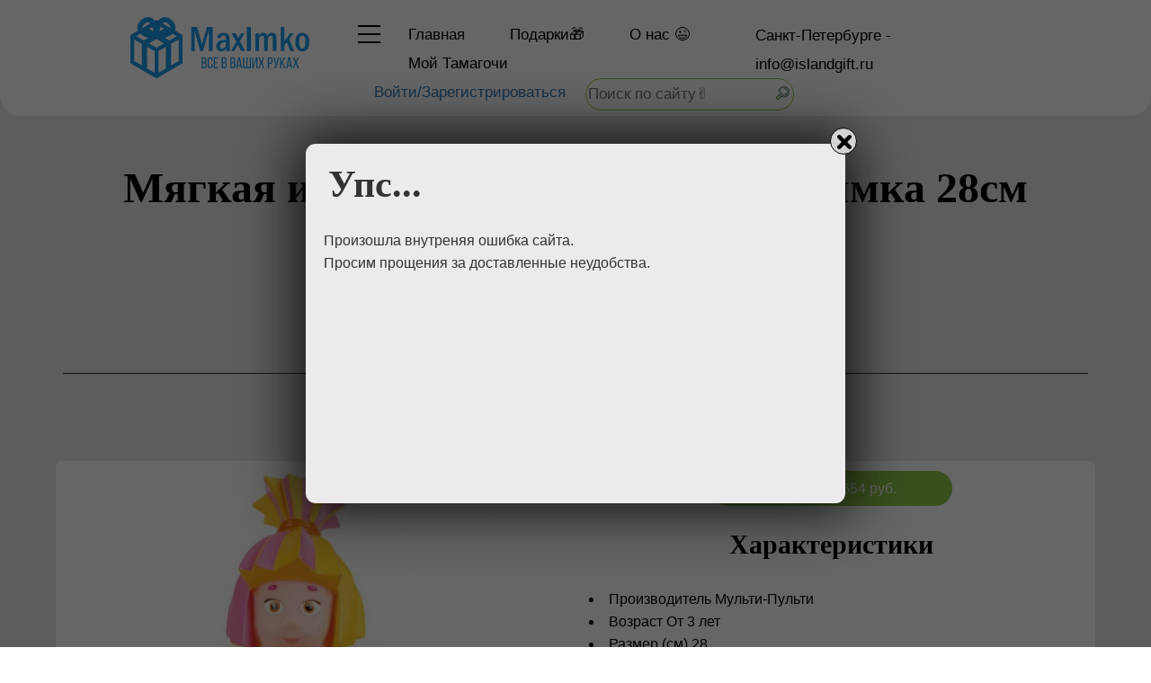

--- FILE ---
content_type: text/html; charset=UTF-8
request_url: https://spb.islandgift.ru/product/myagkaya-igrushka-multi-pulti-simka-28sm-204244
body_size: 18840
content:
<!DOCTYPE html>
<html lang="ru">
<head>
    <meta name="verify-admitad" content="e17f1560cd" />
    <meta name="yandex-tableau-widget" href="/yandex-manifest.json"/>
    <meta name="yandex-verification" content="6206f1cfc106076b">
    <meta name="google-site-verification" content="BpQLTn-L_2RzFfBvKFa2uPyKNTzIGLowK0Eqm-Ovq0o"/>
    <meta charset="utf-8">
    <meta http-equiv="X-UA-Compatible" content="IE=edge">
    <meta name="viewport" content="width=device-width,initial-scale=1,maximum-scale=1,user-scalable=no">
    <title>Мягкая игрушка Мульти-Пульти Симка 28см 204244 в Санкт-Петербурге</title>
    <meta name="description" content="Если ваш ребёнок бежит к телевизору, как только на нем появляются первые кадры мультфильма «Фиксики», то эта игрушка станет для нег самым лучшим подарком. Ве...">
    <link rel="amphtml" href="https://spb.islandgift.ru/amp/product/myagkaya-igrushka-multi-pulti-simka-28sm-204244">
    <meta name="keywords" content="maximko islandgift что подарить магазин подарков поздравить Мягкая игрушка Мульти-Пульти Симка 28см 204244 купить приобрести">
    <meta name="DC.Title" content="Мягкая игрушка Мульти-Пульти Симка 28см 204244 в Санкт-Петербурге">
    <meta name="DC.Creator" content="MaxImko">
    <meta name="DC.Subject"
          content="maximko, islandgift, что, подарить, магазин, подарков, поздравить Мягкая, игрушка, Мульти-Пульти, Симка, 28см, 204244, купить, приобрести">
    <meta name="DC.Description" content="Если ваш ребёнок бежит к телевизору, как только на нем появляются первые кадры мультфильма «Фиксики», то эта игрушка станет для нег самым лучшим подарком. Ве...">
    <meta name="DC.Publisher" content="Maximko">
    <meta name="DC.Contributor" content="Inna">
    <meta name="DC.Date" content="2026-02-03">
    <meta name="DC.Type" content="Обслуживание Продажа Интернет-магазин Подарки">
    <meta name="DC.Format" content="text/html">
    <meta name="DC.Identifier" content="//spb.islandgift.ru/product/myagkaya-igrushka-multi-pulti-simka-28sm-204244">
    <meta name="DC.Source" content="//spb.islandgift.ru/product/myagkaya-igrushka-multi-pulti-simka-28sm-204244">
    <meta name="DC.Language" content="ru:RU">
    <meta name="DC.Coverage" content="World">
    <meta name="DC.Rights" content="Maximko">
    <meta property="og:type" content="website">
    <meta property="og:site_name" content="MaxImko">
    <meta property="og:title" content="Мягкая игрушка Мульти-Пульти Симка 28см 204244 в Санкт-Петербурге">
    <meta property="og:description" content="Если ваш ребёнок бежит к телевизору, как только на нем появляются первые кадры мультфильма «Фиксики», то эта игрушка станет для нег самым лучшим подарком. Ве...">
    <meta name="robots" content="all">
    <link rel="image_src" href="https://spb.islandgift.ru/product/img/928_Myagkaya-igrushka-Multi-Pulti-Simka-28sm-204244928.jpg">
    <meta property="og:image:secure_url" content="https://spb.islandgift.ru/product/img/928_Myagkaya-igrushka-Multi-Pulti-Simka-28sm-204244928.jpg"/>
    <meta property="og:image" content="https://spb.islandgift.ru/product/img/928_Myagkaya-igrushka-Multi-Pulti-Simka-28sm-204244928.jpg">
    <meta property="og:image:width" content="310">
    <meta property="og:image:height" content="310">
    <meta property="og:url" content="https://spb.islandgift.ru/product/myagkaya-igrushka-multi-pulti-simka-28sm-204244">
    <link rel="canonical" href="https://spb.islandgift.ru/product/myagkaya-igrushka-multi-pulti-simka-28sm-204244"/>
    <link rel="alternate" hreflang="ru" href="//spb.islandgift.ru/product/myagkaya-igrushka-multi-pulti-simka-28sm-204244"/>
    <link rel="shortcut icon" href="/favicon.ico" type="image/x-icon">
    <link rel="apple-touch-icon" sizes="57x57" href="/apple-icon-57x57.png">
    <link rel="apple-touch-icon" sizes="60x60" href="/apple-icon-60x60.png">
    <link rel="apple-touch-icon" sizes="72x72" href="/apple-icon-72x72.png">
    <link rel="apple-touch-icon" sizes="76x76" href="/apple-icon-76x76.png">
    <link rel="apple-touch-icon" sizes="114x114" href="/apple-icon-114x114.png">
    <link rel="apple-touch-icon" sizes="120x120" href="/apple-icon-120x120.png">
    <link rel="apple-touch-icon" sizes="144x144" href="/apple-icon-144x144.png">
    <link rel="apple-touch-icon" sizes="152x152" href="/apple-icon-152x152.png">
    <link rel="apple-touch-icon" sizes="180x180" href="/apple-icon-180x180.png">
    <link rel="icon" type="image/png" sizes="192x192" href="/android-icon-192x192.png">
    <link rel="icon" type="image/png" sizes="32x32" href="/favicon-32x32.png">
    <link rel="icon" type="image/png" sizes="96x96" href="/favicon-96x96.png">
    <link rel="icon" type="image/png" sizes="16x16" href="/favicon-16x16.png">
    <link rel="manifest" href="/manifest.json">
    <meta name="application-name" content="Мягкая игрушка Мульти-Пульти Симка 28см 204244 в Санкт-Петербурге">
    <meta name="msapplication-TileColor" content="#8bc63e">
    <meta name="msapplication-TileImage" content="https://spb.islandgift.ru/product/img/928_Myagkaya-igrushka-Multi-Pulti-Simka-28sm-204244928.jpg">
    <meta name="theme-color" content="#8bc63e">
    <meta name="msapplication-navbutton-color" content="#8bc63e">
    <meta name="apple-mobile-web-app-status-bar-style" content="#8bc63e">
    <style>
        html {
            font-family: sans-serif;
            -ms-text-size-adjust: 100%;
            -webkit-text-size-adjust: 100%
        }
        body {
            margin: 0
        }
        article, aside, details, figcaption, figure, footer, header, hgroup, main, menu, nav, section, summary {
            display: block
        }
        main {overflow-x: hidden;}
        audio, canvas, progress, video {
            display: inline-block;
            vertical-align: baseline
        }
        audio:not([controls]) {
            display: none;
            height: 0
        }
        [hidden], template {
            display: none
        }
        a {
            background-color: transparent
        }
        a:active, a:hover {
            outline: 0
        }
        abbr[title] {
            border-bottom: 1px dotted
        }
        b, strong {
            font-weight: 700
        }
        dfn {
            font-style: italic
        }
        h1 {
            font-size: 2em;
            margin: .67em 0
        }
        mark {
            background: #ff0;
            color: #000
        }
        small {
            font-size: 80%
        }
        sub, sup {
            font-size: 75%;
            line-height: 0;
            position: relative;
            vertical-align: baseline
        }
        sup {
            top: -.5em
        }
        sub {
            bottom: -.25em
        }
        img {
            border: 0
        }
        svg:not(:root) {
            overflow: hidden
        }
        figure {
            margin: 1em 40px
        }
        hr {
            -moz-box-sizing: content-box;
            -webkit-box-sizing: content-box;
            box-sizing: content-box;
            height: 0
        }
        pre {
            overflow: auto
        }
        code, kbd, pre, samp {
            font-family: monospace, monospace;
            font-size: 1em
        }
        button, input, optgroup, select, textarea {
            color: inherit;
            font: inherit;
            margin: 0
        }
        button {
            overflow: visible
        }
        button, select {
            text-transform: none
        }
        button, html input[type="button"], input[type="reset"], input[type="submit"] {
            -webkit-appearance: button;
            cursor: pointer
        }
        button[disabled], html input[disabled] {
            cursor: default
        }
        button::-moz-focus-inner, input::-moz-focus-inner {
            border: 0;
            padding: 0
        }
        input {
            line-height: normal
        }
        input[type="checkbox"], input[type="radio"] {
            -webkit-box-sizing: border-box;
            -moz-box-sizing: border-box;
            box-sizing: border-box;
            padding: 0
        }
        input[type="number"]::-webkit-inner-spin-button, input[type="number"]::-webkit-outer-spin-button {
            height: auto
        }
        input[type="search"] {
            -webkit-appearance: textfield;
            -moz-box-sizing: content-box;
            -webkit-box-sizing: content-box;
            box-sizing: content-box
        }
        input[type="search"]::-webkit-search-cancel-button, input[type="search"]::-webkit-search-decoration {
            -webkit-appearance: none
        }
        fieldset {
            border: 1px solid #c0c0c0;
            margin: 0 2px;
            padding: .35em 0.625em .75em
        }
        legend {
            border: 0;
            padding: 0
        }
        textarea {
            overflow: auto
        }
        optgroup {
            font-weight: 700
        }
        table {
            border-collapse: collapse;
            border-spacing: 0
        }
        td, th {
            padding: 0
        }
        * {
            -webkit-box-sizing: border-box;
            -moz-box-sizing: border-box;
            box-sizing: border-box
        }
        *:before, *:after {
            -webkit-box-sizing: border-box;
            -moz-box-sizing: border-box;
            box-sizing: border-box
        }
        html {
            font-size: 10px;
            -webkit-tap-highlight-color: rgba(0, 0, 0, 0)
        }
        body {
            font-family: "Helvetica Neue", Helvetica, Arial, sans-serif;
            font-size: 14px;
            line-height: 1.42857143;
            color: #333;
            background-color: #fff
        }
        input, button, select, textarea {
            font-family: inherit;
            font-size: inherit;
            line-height: inherit
        }
        a {
            color: #337ab7;
            text-decoration: none
        }
        a:hover, a:focus {
            color: #23527c;
            text-decoration: none
        }
        a:focus {
            outline: thin dotted;
            outline: 5px auto -webkit-focus-ring-color;
            outline-offset: -2px
        }
        figure {
            margin: 0
        }
        img {
            vertical-align: middle
        }
        hr {
            margin-top: 20px;
            margin-bottom: 20px;
            border: 0;
            border-top: 1px solid #eee
        }
        h1, h2, h3, h4, h5, h6, .h1, .h2, .h3, .h4, .h5, .h6 {
            font-family: inherit;
            font-weight: 500;
            line-height: 1.1;
            color: inherit
        }
        h1 small, h2 small, h3 small, h4 small, h5 small, h6 small, .h1 small, .h2 small, .h3 small, .h4 small, .h5 small, .h6 small, h1 .small, h2 .small, h3 .small, h4 .small, h5 .small, h6 .small, .h1 .small, .h2 .small, .h3 .small, .h4 .small, .h5 .small, .h6 .small {
            font-weight: 400;
            line-height: 1;
            color: #777
        }
        h1, .h1, h2, .h2, h3, .h3 {
            margin-top: 20px;
            margin-bottom: 10px
        }
        h1 small, .h1 small, h2 small, .h2 small, h3 small, .h3 small, h1 .small, .h1 .small, h2 .small, .h2 .small, h3 .small, .h3 .small {
            font-size: 65%
        }
        h4, .h4, h5, .h5, h6, .h6 {
            margin-top: 10px;
            margin-bottom: 10px
        }
        h4 small, .h4 small, h5 small, .h5 small, h6 small, .h6 small, h4 .small, .h4 .small, h5 .small, .h5 .small, h6 .small, .h6 .small {
            font-size: 75%
        }
        h1, .h1 {
            font-size: 36px
        }
        h2, .h2 {
            font-size: 30px
        }
        h3, .h3 {
            font-size: 24px
        }
        h4, .h4 {
            font-size: 18px
        }
        h5, .h5 {
            font-size: 14px
        }
        h6, .h6 {
            font-size: 12px
        }
        p {
            margin: 0 0 10px
        }
        .text-left {
            text-align: left
        }
        .text-right {
            text-align: right
        }
        .text-center {
            text-align: center
        }
        ul, ol {
            margin-top: 0;
            margin-bottom: 10px
        }
        ul ul, ol ul, ul ol, ol ol {
            margin-bottom: 0
        }
        dl {
            margin-top: 0;
            margin-bottom: 20px
        }
        dt, dd {
            line-height: 1.42857143
        }
        dt {
            font-weight: 700;
            margin-top: 1em;
        }
        blockquote {
            padding: 10px 20px;
            margin: 0 0 20px;
            font-size: 17.5px;
            border-left: 5px solid #eee
        }
        blockquote p:last-child, blockquote ul:last-child, blockquote ol:last-child {
            margin-bottom: 0
        }
        blockquote footer, blockquote small, blockquote .small {
            display: block;
            font-size: 80%;
            line-height: 1.42857143;
            color: #777
        }
        blockquote footer:before, blockquote small:before, blockquote .small:before {
            content: '\2014 \00A0'
        }
        address {
            margin-bottom: 20px;
            font-style: normal;
            line-height: 1.42857143
        }
        .container_box {
            border-radius: 11px;
            margin-right: auto;
            margin-left: auto;
            padding-left: 15px;
            padding-right: 15px;
            background-color: floralwhite;
            opacity: .65;
            height: calc(100% - 30px);
            margin-top: 15px;
            width: calc(100% - 30px);
            position: absolute
        }
        .container {
            margin-right: auto;
            margin-left: auto;
            padding-left: 15px;
            padding-right: 15px
        }
        @media (min-width: 768px) {
            .container {
                width: 750px
            }
            .container_box {
                width: 720px
            }
        }
        @media (min-width: 992px) {
            .container {
                width: 970px
            }
            .container_box {
                width: 940px
            }
        }
        @media (min-width: 1200px) {
            .container {
                width: 1170px
            }
            .container_box {
                width: 1140px
            }
        }
        .container-fluid {
            margin-right: auto;
            margin-left: auto;
            padding-left: 15px;
            padding-right: 15px
        }
        .row {
            margin-left: -15px;
            margin-right: -15px
        }
        .col-xs-1, .col-sm-1, .col-md-1, .col-lg-1, .col-xs-2, .col-sm-2, .col-md-2, .col-lg-2, .col-xs-3, .col-sm-3, .col-md-3, .col-lg-3, .col-xs-4, .col-sm-4, .col-md-4, .col-lg-4, .col-xs-5, .col-sm-5, .col-md-5, .col-lg-5, .col-xs-6, .col-sm-6, .col-md-6, .col-lg-6, .col-xs-7, .col-sm-7, .col-md-7, .col-lg-7, .col-xs-8, .col-sm-8, .col-md-8, .col-md-8m, .col-lg-8, .col-xs-9, .col-sm-9, .col-md-9, .col-lg-9, .col-xs-10, .col-sm-10, .col-md-10, .col-lg-10, .col-xs-11, .col-sm-11, .col-md-11, .col-lg-11, .col-xs-12, .col-sm-12, .col-md-12, .col-lg-12 {
            position: relative;
            min-height: 1px;
            padding-left: 15px;
            padding-right: 15px
        }
        .col-xs-1, .col-xs-2, .col-xs-3, .col-xs-4, .col-xs-5, .col-xs-6, .col-xs-7, .col-xs-8, .col-xs-9, .col-xs-10, .col-xs-11, .col-xs-12 {
            float: left
        }
        .col-xs-12 {
            width: 100%
        }
        .col-xs-11 {
            width: 91.66666667%
        }
        .col-xs-10 {
            width: 83.33333333%
        }
        .col-xs-9 {
            width: 75%
        }
        .col-xs-8 {
            width: 66.66666667%
        }
        .col-xs-7 {
            width: 58.33333333%
        }
        .col-xs-6 {
            width: 50%
        }
        .col-xs-5 {
            width: 41.66666667%
        }
        .col-xs-4 {
            width: 33.33333333%
        }
        .col-xs-3 {
            width: 25%
        }
        .col-xs-2 {
            width: 16.66666667%
        }
        .col-xs-1 {
            width: 8.33333333%
        }
        @media (min-width: 768px) {
            .col-sm-1, .col-sm-2, .col-sm-3, .col-sm-4, .col-sm-5, .col-sm-6, .col-sm-7, .col-sm-8, .col-sm-9, .col-sm-10, .col-sm-11, .col-sm-12 {
                float: left
            }
            .col-sm-12 {
                width: 100%
            }
            .col-sm-11 {
                width: 91.66666667%
            }
            .col-sm-10 {
                width: 83.33333333%
            }
            .col-sm-9 {
                width: 75%
            }
            .col-sm-8 {
                width: 66.66666667%
            }
            .col-sm-7 {
                width: 58.33333333%
            }
            .col-sm-6 {
                width: 50%
            }
            .col-sm-5 {
                width: 41.66666667%
            }
            .col-sm-4 {
                width: 33.33333333%
            }
            .col-sm-3 {
                width: 25%
            }
            .col-sm-2 {
                width: 16.66666667%
            }
            .col-sm-1 {
                width: 8.33333333%
            }
        }
        @media (min-width: 992px) {
            .col-md-1, .col-md-2, .col-md-3, .col-md-4, .col-md-5, .col-md-6, .col-md-7, .col-md-8, .col-md-8m, .col-md-9, .col-md-10, .col-md-11, .col-md-12 {
                float: left
            }
            .col-md-12 {
                width: 100%
            }
            .col-md-11 {
                width: 91.66666667%
            }
            .col-md-10 {
                width: 83.33333333%
            }
            .col-md-9 {
                width: 75%
            }
            .col-md-8 {
                width: 66.66666667%
            }
            .col-md-8m {
                width: calc(66.66666667% - 28px)
            }
            .col-md-7 {
                width: 58.33333333%
            }
            .col-md-6 {
                width: 50%
            }
            .col-md-5 {
                width: 41.66666667%
            }
            .col-md-4 {
                width: 33.33333333%
            }
            .col-md-3 {
                width: 25%
            }
            .col-md-2 {
                width: 16.66666667%
            }
            .col-md-1 {
                width: 8.33333333%
            }
        }
        @media (min-width: 1200px) {
            .col-lg-1, .col-lg-2, .col-lg-3, .col-lg-4, .col-lg-5, .col-lg-6, .col-lg-7, .col-lg-8, .col-lg-9, .col-lg-10, .col-lg-11, .col-lg-12 {
                float: left
            }
            .col-lg-12 {
                width: 100%
            }
            .col-lg-11 {
                width: 91.66666667%
            }
            .col-lg-10 {
                width: 83.33333333%
            }
            .col-lg-9 {
                width: 75%
            }
            .col-lg-8 {
                width: 66.66666667%
            }
            .col-lg-7 {
                width: 58.33333333%
            }
            .col-lg-6 {
                width: 50%
            }
            .col-lg-5 {
                width: 41.66666667%
            }
            .col-lg-4 {
                width: 33.33333333%
            }
            .col-lg-3 {
                width: 25%
            }
            .col-lg-2 {
                width: 16.66666667%
            }
            .col-lg-1 {
                width: 8.33333333%
            }
        }
        .hide {
            display: none !important
        }
        .show {
            display: block !important
        }
        .clearfix:before, .clearfix:after, .dl-horizontal dd:before, .dl-horizontal dd:after, .container:before, .container:after, .container-fluid:before, .container-fluid:after, .row:before, .row:after {
            content: " ";
            display: table
        }
        .clearfix:after, .dl-horizontal dd:after, .container:after, .container-fluid:after, .row:after {
            clear: both
        }
        @-ms-viewport {
            width: device-width
        }
        .img-responsive {
            width: 100%
        }</style>
    <link class="js-style-main" rel="stylesheet" href="/templates/c_bestday/css/main.min.css?v=4.15.11.3">
    <script src="/script/vendor/components/jquery/jquery.min.js"></script>
    <script src="https://ad.mail.ru/static/ads-async.js"></script>
    <script>
        window.ao_subid = "";
    </script>
    <!--<script src="//js.mamydirect.com/js/?h=9rpfk5Kr" type="text/javascript" async></script>-->
</head>
<body><img src="https://spb.islandgift.ru/product/img/928_Myagkaya-igrushka-Multi-Pulti-Simka-28sm-204244928.jpg" alt="Мягкая игрушка Мульти-Пульти Симка 28см 204244 в Санкт-Петербурге" itemprop="image"
           style="position:absolute;opacity: 0;width: 3%;">
<!--<div id="cecutient-container" class="UL ul-cecutient g-theme-site-3" data-enabled="false" data-showpanel="false" data-postionhandler="center" data-themeclass="g-theme-block-2" data-grayscale="false" data-font-size="small" data-background-color="g-theme-site-1" data-cecutientimage-hide="true"><div class="ul-cecutient-disabled js-cecutient-disabled g-theme-block-2"><span class="ul-cecutient-disabled-eye g-theme-block-2 g-color-text-1"> <span class="fa fa-eye"></span></span></div></div>-->
<div id="main" class="page_loading">
    <div id="body" class="g-theme-site-3" data-mode="published" data-site-theme="g-theme-site-3">
        <div id="body-fict" class="g-theme-block-2 ul-page-common-index">
<header class="header">
        <div class="header__img"></div>
        <div class="container">
            <div class="header__content clearfix">
                <div class="header__logo" style="">
                    <a href="/" class="logo"><span class="logo__img"></span></a>
                </div>
                <div class="header__navigation">
                    <div class="navigation-bnt header__menu-trigger">
                        <button class="menu-toggle" style="">
                            <span class="menu-toggle__line"></span>
                            <span class="menu-toggle__line"></span>
                            <span class="menu-toggle__line"></span>
                        </button>
                    </div>
                    <div class="navigation">
                        <div class="navigation__link" style=""><a href="//spb.islandgift.ru/">Главная</a></div>
                        <div class="navigation__link" style=""><a href="//spb.islandgift.ru/gift" title="Подарки🎁">Подарки🎁</a></div>
                        <div class="navigation__link" style=""><a href="//spb.islandgift.ru/about" title="О нас 😉 | MaxImko">О<span class="g-color-text-3"> нас 😉</span></a></div>
                        <div class="navigation__link" style=""><a href="//spb.islandgift.ru/tamagotchi/" title="Мой Тамагочи">Мой Тамагочи</a></div>
                    </div>
                </div>
                <div class="header__contacts header-contacts" style="">
                    <div class="contacts__item">
                        <a href="tel:-">Санкт-Петербурге -</a>
                    </div>
                    <div class="contacts__item">
                        <a href="mailto:info@islandgift.ru">info@islandgift.ru</a>
                    </div>
                </div>
                <div class="header__sub-navigation"">
                <nav class="sub-navigation">
                    <div class="sub-navigation__item"><a href="//spb.islandgift.ru/picking" title="Что подарить? 🤔 | Сервис для подбора подарка 🎁 в {$city$}">Что подарить? 🤔</a></div>
                    <div class="sub-navigation__item"><a href="//spb.islandgift.ru/articles" title="Список интересных и познавательных статей 📚">Список <span class="g-color-text-3">статей 📚</span></a></div>
                    <div class="sub-navigation__item"><a href="//spb.islandgift.ru/celebration" title="Организация и проведение праздников 🎉">Организация праздника</a></div>
                </nav>
            </div>
            <div class="header__sub-navigation_lk" style="">
                <nav class="sub-navigation"><div class="sub-navigation__item"><a href="/registration" style="color:#337ab7;margin:11px;"   title="Авторизоваться на сайте">Войти/Зарегистрироваться</a></div><form class="search" action="//spb.islandgift.ru/search" method="get" target="_self" accept-charset="utf-8"><input type="hidden" name="searchid" value="2319379"/><input type="hidden" name="l10n" value="ru"/><input type="hidden" name="reqenc" value=""/><input type="search" name="text" placeholder="Поиск по сайту✌" title="Поиск по сайту"/><button type="submit" name="Поиск по сайту"></button></form>                </nav>
            </div>
        </div>
            </header>
    <div class="modal-dialog">
        <div class="modal-dialog__content">
            <div class="small-navigation">
                <div class="small-navigation__item container"><a href="//spb.islandgift.ru/" title="Магазин подарков MaxImko">Главная</a></div>
                <div class="small-navigation__item container"><a id="catalogShow1" data-show-element="catalogGift" data-show-icon="showCatalog1" title="💝 Подарки каждому 💝">Подарки каждому 🎁<span class="showCatalog1">↓</span></a>
                    <div id="catalogGift">
                        <div class="small-navigation__item container"><a href="//spb.islandgift.ru/gift" title="💝 Подарки каждому 💝">💝 Подарки <span class="g-color-text-3">каждому 💝</span></a></div>
                        <div class="small-navigation__item container"><a href="//spb.islandgift.ru/category/allgift" title="Весь ассортимент товаров и услуг 💥">Весь ассортимент товаров и услуг 💥</a></div>
                        <div class="small-navigation__item container"><a href="//spb.islandgift.ru/category/woman" title="Всё для любимой Женщины | Девушки 👩">Девушкам и Женщинам</a></div>
                        <div class="small-navigation__item container"><a href="//spb.islandgift.ru/category/man" title="Всё для для мужчин 👨">Мальчикам и Мужчинам</a></div>
                        <div class="small-navigation__item container"><a href="//spb.islandgift.ru/category/children" title="Всё для детишек 👶">Все для детишек</a></div>
                        <div class="small-navigation__item container"><a href="//spb.islandgift.ru/category/parent" title="Всё для родителей 👫">Маме и Папе</a></div>
                        <div class="small-navigation__item container"><a href="//spb.islandgift.ru/category/grandma" title="Всё для бабушек 👵 и дедушек 🧓">Бабушкам и Дедушкам</a></div>
                        <div class="small-navigation__item container"><a href="//spb.islandgift.ru/category/flowers" title="Цветы 🌹 и букеты 🌸 на любой вкус">Цветы 🌹 и букеты 🌸 на любой вкус</a></div>
                        <div class="small-navigation__item container"><a href="//spb.islandgift.ru/category/box" title="Все креативные наборы и упаковки 🎁">Подарочные наборы</a></div>
                        <div class="small-navigation__item container"><a href="//spb.islandgift.ru/category/sweet" title="Сладость в радость, очень вкусно и приятно 🍭">Сладости и радости</a></div>
                        <div class="small-navigation__item container"><a href="//spb.islandgift.ru/category/house" title="Все для дома и домашнего уюта">Домашний уют</a></div>
                        <div class="small-navigation__item container"><a href="//spb.islandgift.ru/category/holidays" title="Подарки к Новому 2019 Году">Новый Год</a></div>
                    </div>
                </div>
                <div class="small-navigation__item container"><a href="//spb.islandgift.ru/about" title="О нас 😉 | MaxImko">О<span class="g-color-text-3"> нас 😉</span></a></div>
                <div class="small-navigation__item container"><a href="//spb.islandgift.ru/forum/" title="Тематический форум MaxImko. Будем говорить о подарках 🧐">Форум</a></div>
                <div class="small-navigation__item container"><a href="//spb.islandgift.ru/tamagotchi/" title="Мой Тамагочи">Мой Тамагочи</a></div>
                <div class="small-navigation__item container"><a href="//farm.islandgift.ru/" title="Мой Тамагочи">Счастливый фермер</a></div>
                </div>
            <div class="container">
                <nav class="sub-navigation">
                    <div class="sub-navigation__item"><a href="//spb.islandgift.ru/picking" title="Что подарить? 🤔 | Сервис для подбора подарка 🎁 в {$city$}">Что подарить? 🤔</a></div>
                    <div class="sub-navigation__item"><a href="//spb.islandgift.ru/articles" title="Список интересных и познавательных статей 📚">Список <span class="g-color-text-3">статей 📚</span></a></div>
                    <div class="sub-navigation__item"><a href="//spb.islandgift.ru/celebration" title="Организация и проведение праздников 🎉">Провести праздник</a></a></div>
                </nav>
                <div class="modal-contacts">
                    <div class="contacts__item">
                        <a href="tel:-">Санкт-Петербурге -</a>
                    </div>
                    <div class="contacts__item">
                        <a href="mailto:info@islandgift.ru">info@islandgift.ru</a>
                    </div>
                </div>
            </div>
            <div class="container">
                <div class="modal-navigation">
                    <div class="modal-navigation__box">
                        <div class="modal-navigation__title">Подарки Каждому ♥</div>
                        <div class="modal-navigation__list">
                            <div class="modal-navigation__link"><a href="//spb.islandgift.ru/gift" title="💝 Подарки каждому 💝">💝 Подарки <span class="g-color-text-3">каждому 💝</span></a></div>
                            <div class="modal-navigation__link"><a href="//spb.islandgift.ru/category/allgift" title="Весь ассортимент товаров и услуг 💥">Весь ассортимент товаров и услуг 💥</a></div>
                            <div class="modal-navigation__link"><a href="//spb.islandgift.ru/category/woman" title="Всё для любимой Женщины | Девушки 👩">Всё для любимой Женщины | Девушки 👩</a></div>
                            <div class="modal-navigation__link"><a href="//spb.islandgift.ru/category/man" title="Всё для для мужчин 👨">Всё для для мужчин 👨</a></div>
                            <div class="modal-navigation__link"><a href="//spb.islandgift.ru/category/children" title="Всё для детишек 👶">Всё для детишек 👶</a></div>
                            <div class="modal-navigation__link"><a href="//spb.islandgift.ru/category/parent" title="Всё для родителей 👫">Всё для родителей 👫</a></div>
                            <div class="modal-navigation__link"><a href="//spb.islandgift.ru/category/grandma" title="Всё для бабушек 👵 и дедушек 🧓">Всё для бабушек 👵 и дедушек 🧓</a></div>
                            <div class="modal-navigation__link"><a href="//spb.islandgift.ru/category/flowers" title="Цветы 🌹 и букеты 🌸 на любой вкус">Цветы 🌹 и букеты 🌸 на любой вкус</a></div>
                            <div class="modal-navigation__link"><a href="//spb.islandgift.ru/category/box" title="Все креативные наборы и упаковки 🎁">Все креативные наборы и упаковки 🎁</a></div>
                            <div class="modal-navigation__link"><a href="//spb.islandgift.ru/category/sweet" title="Сладость в радость, очень вкусно и приятно 🍭">Сладость в радость, очень вкусно и приятно 🍭</a></div>
                            <div class="modal-navigation__link"><a href="//spb.islandgift.ru/category/house" title="Все для дома и домашнего уюта">Все для дома и домашнего уюта</a></div>
                            <div class="modal-navigation__link"><a href="//spb.islandgift.ru/category/holidays" title="Подарки к Новому 2019 Году">Подарки к Новому 2019 Году</a></div>
                        </div>
                    </div>
                    <div class="modal-navigation__box">
                        <div class="modal-navigation__title">Для Вас</div>
                        <div class="modal-navigation__list">
                            <div class="modal-navigation__link"><a href="//spb.islandgift.ru/picking" title="Что подарить? 🤔 | Сервис для подбора подарка 🎁 в {$city$}">Что подарить? 🤔</a></div>
                            <div class="modal-navigation__link"><a href="//spb.islandgift.ru/articles" title="Список интересных и познавательных статей 📚">Список <span class="g-color-text-3">статей 📚</span></a></div>
                            <div class="modal-navigation__link"><a href="//spb.islandgift.ru/tamagotchi/" title="Мой тамагочи">Мой тамагочи</a></div>
                            <div class="modal-navigation__link"><a href="//farm.islandgift.ru/" title="Счастливый фермер">Счастливый фермер</a></div>
                            <div class="modal-navigation__link"><a href="//spb.islandgift.ru/about" title="О нас 😉 | MaxImko">О<span class="g-color-text-3"> нас 😉</span></a></div>
                            <div class="modal-navigation__link"><a href="//spb.islandgift.ru/forum/" title="Тематический форум MaxImko. Будем говорить о подарках 🧐">Форум</a></div>
                            <div class="modal-navigation__link"><a href="//spb.islandgift.ru/users" title="Все пользователи">Все пользователи</a></div>
                        </div>
                    </div>
                                    </div>
            </div>
        </div>
    </div><main>
        <img class="questionnaire__progress" src="/img/loader-globe.gif" title="обработка запроса" alt="Обработка запроса"><div id="ul-content" itemscope itemtype="http://schema.org/Product">
    <h3 itemprop="name" style="display: none">Мягкая игрушка Мульти-Пульти Симка 28см 204244</h3>
    <div style="display: none" id="productOrder"></div><div id="ul-id-7-3" class="ul-container g-theme-block-2" data-theme="g-theme-block-2" data-parallax="none" style="" data-bgtype="color" data-map-settings="" data-auto_height="true" data-is-100vh-enabled="false" data-behavior="none">
    <div class="container js-block-container">
        <div id="ul-id-7-4" class="row ul-row"><div id="ul-id-7-5" class="col ul-col col-xs-12 col-sm-12 col-md-12"><div id="ul-id-7-6" class="ul-widget ul-w-spacer" data-controls="mer" style="height:36px" data-widget="spacer"></div></div></div><div id="ul-id-7-7" class="row ul-row">
    <div id="ul-id-7-8" class="col ul-col col-xs-12 col-sm-12 col-md-12">
        <div id="ul-id-7-9" spellcheck="false" class="ul-widget ul-widget-wysivig-header" data-controls="mer" data-tag="h1" data-widget="header">
            <div spellcheck="false">
                <div class="ul-header-editor clearfix ul-header-wrap" style="outline:0;word-wrap:break-word;margin:0 5px"><h1 class="ul-w-header-span h1" style="text-align:center">Мягкая игрушка Мульти-Пульти Симка 28см 204244</h1></div>
            </div>
        </div>
    </div>
</div>
<div id="ul-id-7-10" class="row ul-row"><div id="ul-id-7-11" class="col ul-col col-xs-12 col-sm-12 col-md-12"><div id="ul-id-7-12" class="ul-widget ul-w-spacer" data-controls="mer" style="height:36px" data-widget="spacer"></div></div></div>
    </div>
</div><div id="ul-id-2-0" class="ul-container g-theme-block-0 g-theme-block-2">
        <div class="container js-block-container">
            <div id="ul-id-2-8" class="row ul-row"><div id="ul-id-2-9" class="col ul-col col-xs-12 col-sm-12 col-md-12"><div id="ul-id-2-10" class="ul-widget ul-w-spacer" style="height:50px"></div></div></div>
            <div id="ul-id-2-11" class="row ul-row"><div id="ul-id-2-12" class="col ul-col col-xs-12 col-sm-12 col-md-12"><div id="ul-id-2-13" class="ul-widget" type="border"><div class="ul-w-border"><div class="hr ul-widget-border-style1"></div></div></div></div></div>
            <div id="ul-id-2-14" class="row ul-row"><div id="ul-id-2-15" class="col ul-col col-xs-12 col-sm-12 col-md-12">        <nav class="text-center" style="font-family: cursive !important"><span><a href="/gift" style="color: #337ab7;" title="Подарок для тебя">Подарок для тебя💝</a></span>
            / <span><a  href="/category/children" style="color:deeppink;" title="Подарки для детишек">Подарки для детишек</a></span> /
            <span>Мягкая игрушка Мульти-Пульти Симка 28см 204244</span></nav>
        <script type="application/ld+json">
            {"@context": "http://schema.org","@type": "BreadcrumbList","itemListElement": [{"@type": "ListItem","position": 1,"item":{"@id": "https://spb.islandgift.ru/gift            ","name": "💝 Подарки каждому 💝","image": "https://spb.islandgift.ru/logo4.svg"}},{"@type": "ListItem","position": 2,"item": {"@id": "https://spb.islandgift.ru/category/children            ","name": "Всё для детишек 👶 в Санкт-Петербурге","image": "https://spb.islandgift.ru/logo.png"}},{"@type": "ListItem","position": 3,"item": {"@id": "https://spb.islandgift.ru/product/myagkaya-igrushka-multi-pulti-simka-28sm-204244            ","name": "Мягкая игрушка Мульти-Пульти Симка 28см 204244","image": "https://spb.islandgift.ru/logo.png"}}]}</script><div id="ul-id-2-16" class="ul-widget ul-w-spacer" style="height:50px"></div></div>
            </div>
                        <div id="ul-id-2-1" class="row ul-row">
                <div class="userBlock" style="width: 100%">
                <div id="ul-id-2-2" class="col ul-col col-xs-12 col-sm-12 col-md-6">
                    <div id="ul-id-2-3" class="ul-widget ul-w-imagezoom">
                        <div class="ul-w-wrap ul-w-imagezoom-type-none ul-imagezoom-published">
                            <div class="ul-w-imagezoom-img-wrap">
                                <div class="galleria"><div class="fotorama" data-auto="false" data-allowfullscreen="true" data-nav="thumbs"></div>                                </div>
<script src='/script/fotorama/fotorama.js'></script><link rel='stylesheet' href='/script/fotorama/fotorama.css' type='text/css' />
    <script>
        $('.fotorama').fotorama({
            data: [
                {img:"../product/collection/928/928_0.jpg", thumb:"../product/collection/928/928_0.jpg"},{img:"../product/collection/928/928_1.jpg", thumb:"../product/collection/928/928_1.jpg"},            ]
        });
    </script>                            </div>
                        </div>
                    </div>
                </div>
                        <div id="ul-id-2-4" class="col ul-col col-xs-12 col-sm-12 col-md-6">
        <div id="ul-id-2-5" class="ul-widget ul-widget-wysivig">
        <div class="ul-wysivig-editor clearfix normal" style="outline:0;word-wrap:break-word">
        <!--<h2 style="text-align:left">Купить за < $datas[4]; > руб.</h2>-->
        <div class="ul-w-productCard__action text-center" itemprop="offers" itemscope
             itemtype="http://schema.org/Offer">
            <meta itemprop="price" content="1654">
            <meta itemprop="priceCurrency" content="RUR">
            <span role="button" style="cursor: pointer;width: 50%"
                  class="ul-w-productCard__action__button ul-w-button1 middle js-w-productCard__to-cart button-buy-product"
                  data-price-value="1654" data-product-id="928"
                  data-product-title="Мягкая игрушка Мульти-Пульти Симка 28см 204244" data-product-image="../product/img/928_Myagkaya-igrushka-Multi-Pulti-Simka-28sm-204244928.jpg">
                            <div class="ul-w-productCard__action__button__caption text-center">Купить за 1654                                руб.</div><link itemprop="availability" href="http://schema.org/InStock"/>
                            <time style="display: none" itemprop="priceValidUntil"
                                  datetime="2031-02-03"></time>
                            <span style="display: none" itemprop="seller" itemscope
                                  itemtype="http://schema.org/Organization"><span itemprop="name">Maximko</span><span
                                        itemprop="telephone">-</span><span
                                        itemprop="address">Санкт-Петербург, Лиговский просп., 283А</span></span>
                        </span>
        </div><br>
                    <h3 class="text-center">Характеристики</h3><p
                    style="text-align: left"><li>Производитель Мульти-Пульти<li>Возраст От 3 лет<li>Размер (см) 28<li>Питание (Вт) Батарейки (в комплекте)<li>Размер упаковки Высота (см) 10<li>Размер упаковки Длина (см) 32<li>Размер упаковки Ширина (см) 16</p></div></div></div></div>
            <div id="ul-id-2-4" class="col ul-col col-xs-12 col-sm-12 col-md-12 userBlock"><div id="ul-id-2-5" class="ul-widget ul-widget-wysivig"><div class="ul-wysivig-editor clearfix normal" style="outline:0;word-wrap:break-word"><div>
            <h3 class="text-center">Описание</h3>
        <p style="text-align:left" itemprop="description">Если ваш ребёнок бежит к телевизору, как только на нем появляются первые кадры мультфильма «Фиксики», то эта игрушка станет для нег самым лучшим подарком. Ведь она так похожа на главную героиню по имени Симка, поэтому позволит преданным поклонникам самостоятельно разыграть любимые моменты из мультика. К тому же игрушка умеет петь и даже разговаривать фразами своего персонажа.  Особенности:  - Эта очаровательная игрушка обязательно привлечёт к себе внимание детей и станет главным объектом для игр.  - Симка напоминает героиню популярного детского мультсериала «Фиксики» в желтом костюме и с эмблемой на груди.  - Игрушка оснащена звуковым модулем, поэтому воспроизводит песенку и 11 веселых фраз из мультсериала, а также поразит детей световыми эффектами.  - Симку можно брать с собой на прогулку или разыгрывать с ее помощью любимые сценки из мультфильма.  - Игрушка очень похожа на свой прототип тщательно проработанными чертами лица и характерной прической.  - Тело Симки изготовлено из бархатистого текстильного материала, который очень приятен на ощупь, а личико – из высококачественного пластика.  - Внутри изделие наполнено мягким наполнителем, который не вызывает аллергических реакций у детей.  Характеристики: Возраст: от 3 лет. Размер: 28 см. Размер упаковки: 32 х 16 х 10 см. Питание: батарейки (в комплекте). Материал: текстиль, наполнитель, пластик. Производитель: Мульти-Пульти.<br>Товар есть в наличии✌️</p>        </div></div></div>
                    </div>
            </div>
            <div id="ul-id-2-17" class="row ul-row"><div id="ul-id-2-18" class="col ul-col col-xs-12 col-sm-12 col-md-12"><div id="ul-id-2-19" class="ul-widget ul-w-spacer" style="height:50px"></div></div></div>
        </div>
    </div>
    <div id="ul-id-2-30" class="ul-container g-theme-block-1" data-map-settings="" data-auto_height="true" data-is-100vh-enabled="false" data-behavior="none">
        <div class="container js-block-container">
            <div id="ul-id-2-31" class="row ul-row">
                <div id="ul-id-2-32" class="col ul-col col-xs-12 col-sm-12 col-md-12"><div id="ul-id-2-33" class="ul-widget ul-w-spacer" style="height:36px"></div>
                    <div class="ul-w-productCard__action text-center">
                        <span role="button" style="cursor: pointer; width: 100%" class="ul-w-productCard__action__button ul-w-button1 middle js-w-productCard__to-cart button-buy-product"
                              data-price-value="1654" data-product-id="928"
                              data-product-title="Мягкая игрушка Мульти-Пульти Симка 28см 204244" data-product-image="../product/img/928_Myagkaya-igrushka-Multi-Pulti-Simka-28sm-204244928.jpg">
                            <div class="ul-w-productCard__action__button__caption">Приобрести Мягкая игрушка Мульти-Пульти Симка 28см 204244 у нас за 1654 руб.</div>
                        </span></div>
                </div>
            </div>
            <div id="ul-id-2-37" class="row ul-row"><div id="ul-id-2-38" class="col ul-col col-xs-12 col-sm-12 col-md-12"><div id="ul-id-2-39" class="ul-widget ul-w-spacer" style="height:36px"></div></div></div>
        </div>
    </div><div id="ul-id-2-30" class="ul-container g-theme-block-1" data-theme="g-theme-block-2" data-parallax="none" style="" data-bgtype="color" data-map-settings="" data-auto_height="true" data-is-100vh-enabled="false" data-behavior="none">
    <div class="container js-block-container">
        <div id="ul-id-2-31" class="row ul-row">
            <div id="ul-id-2-32" class="col ul-col col-xs-12 col-sm-12 col-md-12">
                <div id="ul-id-2-33" class="ul-widget ul-w-spacer" data-controls="mer" style="height:36px" data-widget="spacer"></div>
                <div class="text-center" style="margin: 0 auto;"><script src="//yastatic.net/es5-shims/0.0.2/es5-shims.min.js"></script><script src="//yastatic.net/share2/share.js"></script><p style="padding-bottom: 0; padding-top: 11px; font-size: 19px;">🎈Поделиться товаром в соц. сетях😇</p>
<div class="ya-share2" data-services="collections,vkontakte,facebook,telegram,odnoklassniki,whatsapp,viber,gplus,instagram,skype,moimir" data-counter=""></div><br><style>.b-forgetmenot_size_l{height: 28px!important;}</style><script src="//yastatic.net/forgetmenot/forgetmenot.min.js"></script><div class="ya-forgetmenot-autoinit" data-forgetmenot-name="Приобрести Мягкая игрушка Мульти-Пульти Симка 28см 204244 за 1654руб. На сайте https://spb.islandgift.ru" data-forgetmenot-description="Если ваш ребёнок бежит к телевизору, как только на нем появляются первые кадры мультфильма «Фиксики», то эта игрушка станет для нег самым лучшим подарком. Ведь она так похожа на главную героиню по имени Симка, поэтому позволит преданным поклонникам самост Приобрести за 1654 в {$city$}" data-forgetmenot-reminder-date="2026-02-03T22:42:40Z" data-forgetmenot-size="l" data-forgetmenot-icon="ru" data-forgetmenot-theme="white"></div>
                </div>
            </div>
        </div>
        <div id="ul-id-2-37" class="row ul-row"><div id="ul-id-2-38" class="col ul-col col-xs-12 col-sm-12 col-md-12"><div id="ul-id-2-39" class="ul-widget ul-w-spacer" data-controls="mer" style="height:36px" data-widget="spacer"></div></div></div>
    </div>
</div><div id="ul-id-57-59" class="ul-container g-theme-block-2" ><div class="container js-block-container"><div id="ul-id-57-60" class="row ul-row"><div id="ul-id-57-61" class="col ul-col col-xs-12 col-sm-12 col-md-12"><div id="ul-id-57-62" class="ul-widget ul-w-spacer" style="height:36px"></div></div></div><div id="ul-id-57-63" class="row ul-row"><div id="ul-id-57-64" class="col ul-col col-xs-12 col-sm-12 col-md-12"><div id="ul-id-57-65" spellcheck="false" class="ul-widget ul-widget-wysivig-header" data-tag="h1" data-widget="header"><div spellcheck="false"><div class="ul-header-editor clearfix ul-header-wrap" style="outline:0;word-wrap:break-word;margin:0 5px"><span class="ul-w-header-span h1" style="text-align:center">Рекомендуем посмотреть другие  товары для детишек</span></div></div></div></div></div><div id="ul-id-57-66" class="row ul-row"><div id="ul-id-57-67" class="col ul-col col-xs-12 col-sm-12 col-md-12"><div id="ul-id-57-68" class="ul-widget ul-w-spacer" style="height:36px"></div></div></div></div></div>
<div id="ul-id-0-11-1" class="ul-container g-theme-block-0 g-theme-block-2"><div class="container js-block-container"><div id="ul-id-0-12-1" class="row ul-row"><div id="ul-id-0-13-1" class="col ul-col col-xs-12 col-sm-12 col-md-12"><div id="ul-id-0-14-1" class="ul-widget ul-w-spacer" style="height:80px"></div></div></div><div id="ul-id-0-15-1" class="row ul-row"><div id="ul-id-0-16-1" class="col ul-col col-xs-12 col-sm-12 col-md-12"><div id="ul-id-0-17-1" class="ul-widget ul-widget-wysivig" data-image="true" data-widget="wysiwyg"><div class="ul-wysivig-editor clearfix" style="outline:0;word-wrap:break-word"></div></div></div></div><div id="ul-id-0-18-1" class="row ul-row"><div id="ul-id-0-19-1" class="col ul-col col-xs-12 col-sm-12 col-md-12"><div id="ul-id-0-20-1" class="ul-widget ul-w-spacer" style="height:36px"></div></div></div><div id="ul-id-0-21-1" class="row ul-row">                    <div class="col ul-col col-xs-12 col-sm-12 col-md-4">
                        <a href="/product/golovolomka-lonposcrazy-collect" id="ul-id-9-1" class="ul-widget ul-w-productCard js-w-productCard"  itemscope itemtype="http://schema.org/Product">
                            <div class="ul-w-productCard__picture"><img class="ul-w-productCard__picture__image js-w-productCard__picture__image" src="/img/avatar_placeholder.svg" data-image-url="/product/img/649_Golovolomka-Lonposamp;quot;Crazy-Collectamp;quot;649.jpg" alt="Головоломка Lonpos&quot;Crazy Collect&quot;" title="Головоломка Lonpos&quot;Crazy Collect&quot; "></div>
                            <div class="ul-w-productCard__title"><div class="ul-w-productCard__title__content h4" itemprop="name">Головоломка Lonpos&quot;Crazy Collect&quot;&nbsp;</div></div>
                            <div class="ul-w-productCard__description note" itemprop="description">В головоломках Lonpos требуется решать задачи типа 2D, где нужно разместить цветные элементы на поле для игры таким образом, чтобы оно полностью заполнилось; либо задачи типа 3D - в которых из отдельных частей головоломки необходимо собрать правильную пир</div>
                            <div class="ul-w-productCard__spacer" data-position="description"></div>
                            <div class="ul-w-productCard__price price-small" itemprop="offers" itemscope itemtype="http://schema.org/Offer">
                                <div data-type="value" data-raw="1130">1130</div>&nbsp;<div data-type="currency">руб.</div><meta itemprop="price" content="1130"><meta itemprop="priceCurrency" content="RUR">
                            </div>
                            <div class="ul-w-productCard__action"><div role="button" class="ul-w-productCard__action__button ul-w-button1 middle js-w-productCard__to-cart button-buy-product" data-price-value="1130" data-product-id="649" data-product-title="Головоломка Lonpos&quot;Crazy Collect&quot;" data-product-image="../product/img/649_Golovolomka-Lonposamp;quot;Crazy-Collectamp;quot;649.jpg"><div class="ul-w-productCard__action__button__caption">Заказать</div></div></div>
                        </a>
                    </div>
                                        <div class="col ul-col col-xs-12 col-sm-12 col-md-4">
                        <a href="/product/pazlzen(czen)" id="ul-id-9-1" class="ul-widget ul-w-productCard js-w-productCard"  itemscope itemtype="http://schema.org/Product">
                            <div class="ul-w-productCard__picture"><img class="ul-w-productCard__picture__image js-w-productCard__picture__image" src="/img/avatar_placeholder.svg" data-image-url="/product/img/648_Pazlamp;quot;Zenamp;quot;(Czen)648.jpg" alt="Пазл&quot;Zen&quot;(Цзен)" title="Пазл&quot;Zen&quot;(Цзен) "></div>
                            <div class="ul-w-productCard__title"><div class="ul-w-productCard__title__content h4" itemprop="name">Пазл&quot;Zen&quot;(Цзен)&nbsp;</div></div>
                            <div class="ul-w-productCard__description note" itemprop="description">Разработчики этого пазла убеждены, что лишь врожденная борьба с энтропией заставляет людей собирать пазлы. И лишь процесс доставляет им удовольствие. Так что они подумали и сделали дзен - пазл. Собрать его почти невозможно, но если вы все же соберете, то </div>
                            <div class="ul-w-productCard__spacer" data-position="description"></div>
                            <div class="ul-w-productCard__price price-small" itemprop="offers" itemscope itemtype="http://schema.org/Offer">
                                <div data-type="value" data-raw="1490">1490</div>&nbsp;<div data-type="currency">руб.</div><meta itemprop="price" content="1490"><meta itemprop="priceCurrency" content="RUR">
                            </div>
                            <div class="ul-w-productCard__action"><div role="button" class="ul-w-productCard__action__button ul-w-button1 middle js-w-productCard__to-cart button-buy-product" data-price-value="1490" data-product-id="648" data-product-title="Пазл&quot;Zen&quot;(Цзен)" data-product-image="../product/img/648_Pazlamp;quot;Zenamp;quot;(Czen)648.jpg"><div class="ul-w-productCard__action__button__caption">Заказать</div></div></div>
                        </a>
                    </div>
                                        <div class="col ul-col col-xs-12 col-sm-12 col-md-4">
                        <a href="/product/myagkaya-igrushka-multi-pulti-karlson-(zvuk)-f9-w1220(30)" id="ul-id-9-1" class="ul-widget ul-w-productCard js-w-productCard"  itemscope itemtype="http://schema.org/Product">
                            <div class="ul-w-productCard__picture"><img class="ul-w-productCard__picture__image js-w-productCard__picture__image" src="/img/avatar_placeholder.svg" data-image-url="/product/img/1099_Myagkaya-igrushka-Multi-Pulti-Karlson-(zvuk)-F9-W1220(30)1099.jpg" alt="Мягкая игрушка Мульти-Пульти Карлсон (звук) F9-W1220(30)" title="Мягкая игрушка Мульти-Пульти Карлсон (звук) F9-W1220(30) "></div>
                            <div class="ul-w-productCard__title"><div class="ul-w-productCard__title__content h4" itemprop="name">Мягкая игрушка Мульти-Пульти Карлсон (звук) F9-W1220(30)&nbsp;</div></div>
                            <div class="ul-w-productCard__description note" itemprop="description">Озвученная мягкая игрушка Для мальчиков и девочек Состав текстиль,наполнитель Размер игрушки 25x18x15см</div>
                            <div class="ul-w-productCard__spacer" data-position="description"></div>
                            <div class="ul-w-productCard__price price-small" itemprop="offers" itemscope itemtype="http://schema.org/Offer">
                                <div data-type="value" data-raw="1214">1214</div>&nbsp;<div data-type="currency">руб.</div><meta itemprop="price" content="1214"><meta itemprop="priceCurrency" content="RUR">
                            </div>
                            <div class="ul-w-productCard__action"><div role="button" class="ul-w-productCard__action__button ul-w-button1 middle js-w-productCard__to-cart button-buy-product" data-price-value="1214" data-product-id="1099" data-product-title="Мягкая игрушка Мульти-Пульти Карлсон (звук) F9-W1220(30)" data-product-image="../product/img/1099_Myagkaya-igrushka-Multi-Pulti-Karlson-(zvuk)-F9-W1220(30)1099.jpg"><div class="ul-w-productCard__action__button__caption">Заказать</div></div></div>
                        </a>
                    </div>
                    </div><div id="ul-id-0-31" class="row ul-row"><div id="ul-id-0-32" class="col ul-col col-xs-12 col-sm-12 col-md-12"><div id="ul-id-0-33" class="ul-widget ul-w-spacer" style="height:81px"></div></div></div></div>
</div><script type="text/javascript" src="//vk.com/js/api/openapi.js?152"></script><script type="text/javascript">VK.init({apiId: 6406749, onlyWidgets: true});</script>
<div id="ul-id-2-31" class="ul-container g-theme-block-2">
    <div class="container js-block-container"><div class="ul-widget ul-widget-feedBack clearfix default comment" data-controls="e" data-widget="feedBack"><form class="feedBack" role="form" style="margin: 27px">
                        <div class="ul-widget-feedBack-form-group ul-widget-feedBack-header has-feedback"><div class="ul-w-feedBack-editable h2" data-name="header.title">Оставить комментарий</div></div>
                        <div class="ul-widget-feedBack-form-group has-feedback has-feedback" style="display: block">
                            <div class="ul-w-feedBack-control-label"><label class="control-label normal">Ваше имя</label></div>
                            <input class="ul-widget-feedBack-form-control normal" id="commentName" type="text" name="commentName" value="" required placeholder="Ваше имя">
                            <span class="ul-widget-feedBack-form-control-feedback icon-content-special-required"></span>
                        </div>           
                        <div class="ul-widget-feedBack-form-group has-feedback">
                            <div class="ul-w-feedBack-editable" data-name="message.title"><div class="ul-w-feedBack-control-label ul-editor-wrapper clearfix normal" spellcheck="false">Комментарий</div></div>
                            <textarea style="resize: vertical;" class="ul-widget-feedBack-form-control normal" id="commentText" name="data" rows="9" placeholder="Важно! Мы напоминаем вам о необходимости уважать собеседников.
Любое проявления хамства и неуважения к другим людям неприемлемо, и влечет за собой блокировку комментария!" required></textarea>
                            <span class="ul-widget-feedBack-form-control-feedback icon-content-special-required"></span>
                        </div>
                        <div style='padding-top:15px;display: flex;'>
                                    <input class='ul-widget-feedBack-form-control normal' style="border-radius: 19px 0 0 19px !important;" id='imageComment' type='file'
                                           name='imageComment[]' multiple='true' min='1' max='7'>
                                    <a type='submit' id='insertImageComment' class='ul-w-button1 middle' style="width: 50%;border-radius: 0 19px 19px 0 !important;">Загрузить фото</a>
                                </div><p id="fileCommentTopic"></p>
                        <a type="submit" id="commentSend" style="cursor: pointer; margin: 25px" class="ul-w-button1 middle">Отправить</a>
                    </form><div id="commentDataShow"></div></div><div id="ul-id-0-21" class="row ul-row"><div id="ul-id-0-22" class="col ul-col col-xs-12 col-sm-12 col-md-12"><div id="ul-id-0-23" class="ul-widget ul-w-spacer" style="height:80px"></div></div></div>
        <div id="vk_comments"></div><script type="text/javascript">VK.Widgets.Comments("vk_comments", {limit: 25, attach: "*"});</script>
    </div>
</div>
</div>
<div id="ul-id-99-11" class="ul-container g-theme-block-2" data-theme="g-theme-block-2" data-parallax="none" style="overflow-x: auto;overflow-y: hidden" data-bgtype="color" data-map-settings="" data-auto_height="true" data-is-100vh-enabled="false" data-behavior="none"><div class="container js-block-container"><div id="ul-id-0-21" class="row ul-row"><div id="ul-id-0-22" class="col ul-col col-xs-12 col-sm-12 col-md-12"><div id="ul-id-0-23" class="ul-widget ul-w-spacer" data-controls="mer" style="height:80px" data-widget="spacer"></div></div></div>
            <script async src="//pagead2.googlesyndication.com/pagead/js/adsbygoogle.js"></script>                <ins class="adsbygoogle"
                     style="display:block; text-align:center;"
                     data-ad-layout="in-article"
                     data-ad-format="fluid"
                     data-ad-client="ca-pub-3464374745014540"
                     data-ad-slot="4698549371"></ins>
                <script>
                    (adsbygoogle = window.adsbygoogle || []).push({});
                </script>

                </div></div><div style="max-width: 100%"><ins class="mrg-tag" style="display:inline-block;text-decoration: none;min-height:15px;width:100%" data-ad-client="ad-1308409" data-ad-slot="1308409"></ins><script>setTimeout(function (){(window.MRGtag || []).push({})},10);</script></div><!--<script async src="//otogkg.com/mn9l17912/ilvpm003y/oln/786/vqu768kypc01r"></script>
<noindex><div data-la-block="4c6e7849-c717-449c-8239-1e873c755103"></div></noindex>
-->
</main>
<footer>
    <div class="footer-middle">
        <div class="container">
            <div class="row">
                <div class="col-md-4 col-xs-12">
                    <div class="logo-head">
                        <div id="ul-id-header-siteName2" spellcheck="false" class="ul-widget ul-widget-wysivig-header"
                             data-controls="e" data-tag="span" data-widget="header">
                            <div spellcheck="false">
                                <div class="ul-header-editor clearfix ul-header-wrap"
                                     style="outline:0;word-wrap:break-word;margin:0 5px"><span
                                        class="ul-w-header-span h1 text-center"><span
                                            class="g-color-text-2">max</span><span
                                            class="g-color-text-3">IMKO</span></span></div>
                            </div>
                        </div>
                    </div>
                    <div id="ul-id-wysiwyg-footerabout" class="ul-widget ul-widget-wysivig" data-image="true"
                         data-controls="e" data-widget="wysiwyg">
                        <div class="ul-wysivig-editor clearfix" style="outline:0;word-wrap:break-word"><p><span
                                    class="g-color-text-2">Не знаете что подарить?<br> Воспользуйтесь <a  href="/picking" title="Идеи для подарка" class="link normal">сервисом для подбора подарков😉</a><br><a  href="/survey" title="Пройти опрос" class="normal link">Опрос для посетителей сайта</a></span><br></p></div>
                    </div>
                    <div><img src="/logo_white.png" title="магазин подарков Maximko" alt="магазин подарков Maximko"
                              style="width: 70%;"></div>
                </div>
                <div class="col-md-4 col-xs-12">
                    <div id="ul-id-contacts-bottom" class="ul-widget ul-w-contacts" data-controls="e"
                         data-widget="contacts">
                        <div id="id-contacts-schema-item" class="ul-w-contacts-design1 ul-w-contacts-custom-design1"
                             itemscope itemtype="http://schema.org/Organization">
                            <meta itemprop="name" content="maxIMKO">
                            <div class="ul-w-contacts-item">
                                <div class="ul-w-contacts-list"><span
                                        class="ul-w-contacts-item-title h2">Контакты</span>
                                    <ul>
                                        <li class="ul-w-contacts-f-phone normal"><a id="ul-w-contacts-phoneLink"
                                                                                    class="ul-w-contacts-phoneLink"
                                                                                    title="-"
                                                                                    href="tel:-"><span
                                                    itemprop="telephone"><span
                                                        role="phone">-</span></span></a></li>
                                        <li class="ul-w-contacts-f-address normal" itemprop="address"><a
                                                href="https://yandex.ru/maps/org/maximko/78901523757/?ncrnd=6640"
                                                rel="nofollow" title="Санкт-Петербург, Лиговский просп., 283А">Санкт-Петербург, Лиговский просп., 283А</a>
                                        </li>
                                        <li class="ul-w-contacts-f-skype normal"><a
                                                href="skype://live:max36895?chat"
                                                title="Мы в skype">max36895</a></li>
                                        <li class="ul-w-contacts-f-email normal"><a href="mailto:info@islandgift.ru"
                                                                                    title="Наша почта"><span
                                                    itemprop="email">info@islandgift.ru</span></a></li>
                                    </ul>
                                </div>
                            </div>
                        </div>
                    </div>
                    <div class="bot-social-bar">
                        <div id="ul-id-social-bar2"
                             class="ul-widget ul-w-social ul-w-social-design1 ul-w-social-custom-design1"
                             data-controls="e" data-widget="social" style="text-align:left"><span
                                class="ul-w-social-icons" style="display:inline-block"><span class="ul-w-social-item"><a
                                        href="https://vk.com/islandgift" title="Наша группа в Вк"
                                        class="ul-w-social-icon ul-w-social-vkontakte ul-w-social-icon-active"
                                        target="_blank"></a></span><span class="ul-w-social-item"><a
                                        href="http://t.me/max36895" title="Мы в телеграме" rel="nofollow"
                                        class="ul-w-social-icon ul-w-social-telegram ul-w-social-icon-active"
                                        target="_blank"></a></span><span class="ul-w-social-item"><a
                                        href="skype://live:max36895?chat"
                                        class="ul-w-social-icon ul-w-social-skype ul-w-social-icon-active"
                                        title="Мы в skype" target="_blank"></a></span><span class="ul-w-social-item"><a
                                        href="https://api.whatsapp.com/send?phone=79092813520" title="Мы в WhatsApp"
                                        rel="nofollow"
                                        class="ul-w-social-icon ul-w-social-whatsapp ul-w-social-icon-active"
                                        target="_blank"></a></span></span></div>
                        <script src="//yastatic.net/es5-shims/0.0.2/es5-shims.min.js"></script>
                        <script src="//yastatic.net/share2/share.js"></script>
                        <p style="padding-bottom: 0; padding-top: 5px;"><span class="g-color-text-2">Поделиться в соц. сетях</span>
                        </p>
                        <div class="ya-share2"
                             data-services="vkontakte,facebook,telegram,odnoklassniki,whatsapp,viber,gplus,skype,moimir"
                             data-counter="" data-limit="5"></div>
                        <p style="margin-top: 9px"><a href="/dev/" class="normal" title="Для разработчиков">Для
                                разработчиков</a></p>
                        <p style="margin-top: 9px"><a href="https://www.maxim-m.ru" class="normal"
                                                      title="Разработка навыков для Алисы">Разработка навыков для
                                Алисы</a></p>
                    </div>
                </div>
                <div class="col-md-4 col-xs-12">
                    <div id="ul-id-feedBack-footerform" class="ul-widget ul-widget-feedBack clearfix default"
                         data-controls="e" data-widget="feedBack">
                        <form class="feedBack" method="post" role="form">
                            <div class="ul-widget-feedBack-form-group ul-widget-feedBack-header has-feedback">
                                <div class="ul-w-feedBack-editable h2" data-name="header.title">Связаться с нами</div>
                            </div>
                            <div class="ul-widget-feedBack-form-group has-feedback has-feedback">
                                <div class="ul-w-feedBack-control-label ul-w-feedBack-editable normal"
                                     data-name="name.title">Имя
                                </div>
                                <input class="ul-widget-feedBack-form-control normal" type="text"
                                       autocomplete="given-name" id="userName" title="Ваше имя" name="name"
                                       placeholder="Имя" required> <span
                                    class="ul-widget-feedBack-form-control-feedback icon-content-special-required"></span>
                            </div>
                            <div class="ul-widget-feedBack-form-group has-feedback has-feedback">
                                <div class="ul-w-feedBack-control-label"><label
                                        class="control-label normal">E-mail</label></div>
                                <input class="ul-widget-feedBack-form-control normal" autocomplete="email" type="email"
                                       id="userMail" title="Ваша почта" name="email" required placeholder="E-mail">
                                <span
                                    class="ul-widget-feedBack-form-control-feedback icon-content-special-required"></span>
                            </div>
                            <div class="ul-widget-feedBack-form-group has-feedback">
                                <div class="ul-w-feedBack-editable" data-name="message.title">
                                    <div class="ul-w-feedBack-control-label ul-editor-wrapper clearfix normal"
                                         spellcheck="false"> Сообщение
                                    </div>
                                </div>
                                <textarea class="ul-widget-feedBack-form-control normal" title="Введите сообщение"
                                          name="message" id="userMessage" rows="3" placeholder="Сообщение"
                                          required></textarea> <span
                                    class="ul-widget-feedBack-form-control-feedback icon-content-special-required"></span>
                            </div>
                            <div class="ul-w-feedBack-control-label ul-w-feedBack-control-helpBlock"><span
                                    id="helpBlock" class="help-block note"> <span
                                        class="icon-content-special-required"></span> Обязательные поля </span></div>
                            <a type="submit" id="sendReviews" title="Отправить отзыв" style="cursor: pointer;"
                               class="ul-w-button1 middle">Отправить</a></form>
                    </div>
                </div>
            </div>
        </div>
    </div>
    <div class="footer-sub">
        <div class="container">
            <div class="pull-left">
                <div id="ul-id-wysiwyg-copyright1" class="ul-widget ul-widget-wysivig" data-image="" data-controls="e"
                     data-widget="wysiwyg" data-animation-type="fade" data-was-animated="true">
                    <div class="ul-wysivig-editor clearfix" style="outline:0;word-wrap:break-word"><p><span
                                class="g-color-text-2">© 2026&nbsp;</span><span><a rel="nofollow"
                                                                                                       title="Мы в Вк"
                                                                                                       target="_blank"
                                                                                                       href="https://vk.com/islandgift">MAX</a><a
                                    href="https://www.иннка.рф" title="Иннусик" target="_blank" class="g-color-text-3">IMKO</a></span>
                        </p>
                        <script
                            type="text/javascript">document.write("<a href='//www.liveinternet.ru/click' " + "target=_blank><img src='//counter.yadro.ru/hit?t26.5;r" + escape(document.referrer) + ((typeof(screen) == "undefined") ? "" : ";s" + screen.width + "*" + screen.height + "*" + (screen.colorDepth ? screen.colorDepth : screen.pixelDepth)) + ";u" + escape(document.URL) + ";h" + escape(document.title.substring(0, 150)) + ";" + Math.random() + "' alt='' title='LiveInternet: показано число посетителей за" + " сегодня' " + "border='0' width='88' height='15'><\/a>")</script>
                    </div>
                </div>
            </div>
            <div class="pull-right">
                <div id="ul-id-wysiwyg-copyright2" class="ul-widget ul-widget-wysivig ul-scroll-animate" data-image=""
                     data-controls="e" data-widget="wysiwyg" data-animation-type="fade" data-was-animated="true">
                    <div class="ul-wysivig-editor clearfix" style="outline:0;word-wrap:break-word"><p><a rel="nofollow"
                                                                                                         href="/siteerror"
                                                                                                         title="Сообщить об ошибке на сайте">Нашли
                                ошибку?<span class="g-color-text-3"> Сообщите нам</span></a></p><a href="https://dialogs.yandex.ru/store/skills/80cb4bda-maksim-i-inna-vse-dlya-podark?utm_source=site&utm_medium=badge&utm_campaign=v1&utm_term=d1" target="_blank"><img alt="Алиса это умеет" src="https://dialogs.s3.yandex.net/badges/v1-term1.svg"/></a></div>
                </div>
            </div>
        </div>
    </div>
</footer>
<div class="ul-col ul-absolute-widgets text-center"><!-- корзина -->
    <div id="ul-id-cart-0" class="ul-widget ul-widget-cart" data-drop-position-fixed="true" data-widget="cart"
         data-position="top" data-party="right" data-controls="e">
        <div class="ul-widget-cart-wrapper g-theme-block-2 js-widget-cart-wrapper ul-widget-cart-wrapper-shadow">
            <div class="ul-widget-cart-wrapper-empty">
                <div class="ul-widget-cart-wrapper-empty-text normal"><span data-typedictionary="captionCartIsEmpty"
                                                                            style="font-weight:700">Корзина пуста</span>
                </div>
                <div class="ul-widget-cart-wrapper-empty-icon"><span class="icon-shop-cart"></span></div>
            </div>
            <div class="ul-widget-cart-wrapper-full js-widget-cart-wrapper-full">
                <div class="ul-widget-cart-wrapper-full-content">
                    <div class="ul-widget-cart-wrapper-full-content-data">
                        <div class="ul-widget-cart-wrapper-full-content-data-wrapInfo"><a href="/order"
                                                                                          title="Оформить заказ"
                                                                                          class="ul-widget-cart-wrapper-full-content-data-wrapInfo-count js-widget-cart-count normal"
                                                                                          style="font-weight:700"
                                                                                          id="countShop">0</a><a
                                href="/order" title="Оформить заказ"
                                class="ul-widget-cart-wrapper-full-content-data-wrapInfo-unitsName js-widget-cart-units-name normal"
                                data-typedictionary="unitsName" style="font-weight:700"> шт. </a><span
                                class="ul-widget-cart-wrapper-full-content-data-wrapInfo-divider normal"
                                style="font-weight:700">&nbsp;/&nbsp;</span><a href="/order"
                                                                               title="Оформить заказ"
                                                                               class="ul-widget-cart-wrapper-full-content-data-wrapInfo-price js-widget-cart-price normal"
                                                                               style="font-weight:700"><span
                                    data-type="value" data-raw="0" id="price">0</span>&nbsp;<span data-type="currency">руб.</span></a>
                        </div>
                        <div class="ul-widget-cart-wrapper-full-content-data-button"><a
                                class="ul-widget-cart-wrapper-full-content-data-button-pay g-color-text-1 js-widget-cart-button-checkout note"
                                target="_self" title="Оформить заказ" data-typedictionary="buttonCheckout"
                                href="/order"> Оформить </a><span
                                class="ul-widget-cart-wrapper-full-content-data-button-clear js-widget-cart-button-clear note"
                                data-typedictionary="buttonClear" id="remove-order"> Очистить </span></div>
                    </div>
                    <a href="/order" title="Оформить заказ" style="cursor: pointer;"
                       class="ul-widget-cart-wrapper-full-content-icon"><img class="icon-shop-cart g-color-text-1"
                                                                             src="/img/kor.png" alt="Корзина"></a></div>
            </div>
        </div>
    </div><!-- приветствие -->
    <div id="ul-id-hello" class="ul-widget ul-widget-cart not-active" data-drop-position-fixed="true" data-widget="cart"
         data-position="top" data-party="right" data-controls="e"
         style="right: calc(50% - 224px);top:129px !important;">
        <div class="ul-widget-cart-wrapper g-theme-block-2 js-widget-cart-wrapper ul-widget-cart-wrapper-shadow"
             style="min-height: 75px">
            <div class="ul-widget-cart-wrapper-full js-widget-cart-wrapper-full">
                <div class="ul-widget-cart-wrapper-full-content">
                    <div class="ul-widget-cart-wrapper-full-content-data text-center">
                        <div class="ul-widget-cart-wrapper-full-content-data-wrapInfo"
                             style="padding: 0; margin-bottom: 0;"><span
                                class="ul-widget-cart-wrapper-full-content-data-wrapInfo-count js-widget-cart-count normal"
                                style="font-weight:700;white-space: normal;max-width: 100%;">Добро пожаловать в магазин подарков Maximko!😸<br>Хорошего вам дня✌</span>
                        </div>
                    </div>
                    <div class="ul-widget-cart-wrapper-full-content-icon icon-hello"><span
                            class="fa fa-angellist ul-w-icon-size-32 g-color-text-2" style="color: #8bc63e;"></span>
                    </div>
                </div>
            </div>
        </div>
    </div><!-- погода -->
    <div id="ul-id-weather" class="ul-widget ul-widget-cart not-active" data-drop-position-fixed="true"
         data-widget="cart" data-position="top" data-party="right" data-controls="e"
         style="left: 25px;max-width:320px;top:55px !important;">
        <div class="ul-widget-cart-wrapper g-theme-block-2 js-widget-cart-wrapper ul-widget-cart-wrapper-shadow"
             style="min-height: 81px">
            <div class="ul-widget-cart-wrapper-full js-widget-cart-wrapper-full">
                <div class="ul-widget-cart-wrapper-full-content">
                    <div class="ul-widget-cart-wrapper-full-content-data"
                         style="width: 100%;max-width: 100%; text-align: center;">
                        <div class="ul-widget-cart-wrapper-full-content-data-wrapInfo"
                             style="padding: 0; margin-bottom: 0;"><span
                                class="ul-widget-cart-wrapper-full-content-data-wrapInfo-count js-widget-cart-count normal"
                                style="font-weight:700;white-space: normal;max-width: 100%;" id="weatherText"></span>
                        </div>
                    </div>
                </div>
            </div>
        </div>
    </div>
</div>
<div class="modal-overlay closed" id="modal-overlay"></div>
<div class="modal closed" id="modal_form" aria-hidden="true" aria-labelledby="modalTitle"
     aria-describedby="modalDescription" role="dialog">
    <div class="closeModal" id="close-button" title="Закрыть окно"><i></i></div>
    <div class="modal-guts" role="document">
        <div class="ul-header-editor clearfix ul-header-wrap" style="outline:0;word-wrap:break-word;margin:0 5px"><span
                class="ul-w-header-span h1 text-center" id="modalTitle" style="font-size: 42px !important;"></span>
        </div>
        <p style="margin-top: 25px"><span class="g-color-text-2 text-center" id="messageForUser"></span></p></div>
</div>
<div id="overlay"></div></div></div></div>
<script src="/script/main.min.js?v=4.15.11.3"></script>
<div id="upbutton-container" class="ul-upbutton">
    <div class="ul-upbutton-icon"></div>
</div>
<!-- Yandex.Metrika counter -->
<script type="text/javascript"> (function (m, e, t, r, i, k, a) {
        m[i] = m[i] || function () {
            (m[i].a = m[i].a || []).push(arguments)
        };
        m[i].l = 1 * new Date();
        k = e.createElement(t), a = e.getElementsByTagName(t)[0], k.async = 1, k.src = r, a.parentNode.insertBefore(k, a)
    })(window, document, "script", "https://mc.yandex.ru/metrika/tag.js", "ym");
    ym(47399530, "init", {
        id: 47399530,
        clickmap: true,
        trackLinks: true,
        accurateTrackBounce: true,
        webvisor: true,
        trackHash: true
    }); </script> <!-- /Yandex.Metrika counter -->
<!-- Google Analytics -->
<script async src="https://www.googletagmanager.com/gtag/js?id=UA-85624028-3"></script>
<script>  window.dataLayer = window.dataLayer || [];

    function gtag() {
        dataLayer.push(arguments);
    }

    gtag('js', new Date());
    gtag('config', 'UA-85624028-3');</script>
<script type="application/ld+json">
    {"@context": "http://schema.org","@type": "Person","name": "MaxImko","url": "https://spb.islandgift.ru    ","sameAs": ["https://vk.com/islandgift","https://www.facebook.com/profile.php?id=100002437442878","https://www.instagram.com/strelocmax36895/","https://twitter.com/strelocmax36895","https://plus.google.com/111445575727611888467"]}







</script>
</body></html>


--- FILE ---
content_type: text/html; charset=utf-8
request_url: https://www.google.com/recaptcha/api2/aframe
body_size: 266
content:
<!DOCTYPE HTML><html><head><meta http-equiv="content-type" content="text/html; charset=UTF-8"></head><body><script nonce="y4oa1bja4ONYhpKDz2LPJg">/** Anti-fraud and anti-abuse applications only. See google.com/recaptcha */ try{var clients={'sodar':'https://pagead2.googlesyndication.com/pagead/sodar?'};window.addEventListener("message",function(a){try{if(a.source===window.parent){var b=JSON.parse(a.data);var c=clients[b['id']];if(c){var d=document.createElement('img');d.src=c+b['params']+'&rc='+(localStorage.getItem("rc::a")?sessionStorage.getItem("rc::b"):"");window.document.body.appendChild(d);sessionStorage.setItem("rc::e",parseInt(sessionStorage.getItem("rc::e")||0)+1);localStorage.setItem("rc::h",'1770144166779');}}}catch(b){}});window.parent.postMessage("_grecaptcha_ready", "*");}catch(b){}</script></body></html>

--- FILE ---
content_type: application/javascript; charset=UTF-8
request_url: https://spb.islandgift.ru/script/main.min.js?v=4.15.11.3
body_size: 13170
content:
!function (a) {"function" == typeof define && define.amd ? define(["jquery"], a) : a("object" == typeof exports ? require("jquery") : jQuery)}(function (a) {let b, c = navigator.userAgent, d = /iphone/i.test(c), e = /chrome/i.test(c), f = /android/i.test(c);a.mask = {definitions: {9: "[0-9]", a: "[A-Za-z]", "*": "[A-Za-z0-9]"},autoclear: !0,dataName: "rawMaskFn",placeholder: "_"}, a.fn.extend({caret: function (a, b) {let c;if (0 !== this.length && !this.is(":hidden")) return "number" == typeof a ? (b = "number" == typeof b ? b : a, this.each(function () {this.setSelectionRange ? this.setSelectionRange(a, b) : this.createTextRange && (c = this.createTextRange(), c.collapse(!0), c.moveEnd("character", b), c.moveStart("character", a), c.select())})) : (this[0].setSelectionRange ? (a = this[0].selectionStart, b = this[0].selectionEnd) : document.selection && document.selection.createRange && (c = document.selection.createRange(), a = 0 - c.duplicate().moveStart("character", -1e5), b = a + c.text.length), {begin: a,end: b})}, unmask: function () {return this.trigger("unmask")}, mask: function (c, g) {let h, i, j, k, l, m, n, o;if (!c && this.length > 0) {h = a(this[0]);let p = h.data(a.mask.dataName);return p ? p() : void 0}return g = a.extend({autoclear: a.mask.autoclear,placeholder: a.mask.placeholder,completed: null}, g), i = a.mask.definitions, j = [], k = n = c.length, l = null, a.each(c.split(""), function (a, b) {"?" == b ? (n--, k = a) : i[b] ? (j.push(new RegExp(i[b])), null === l && (l = j.length - 1), k > a && (m = j.length - 1)) : j.push(null)}), this.trigger("unmask").each(function () {function h() {if (g.completed) {for (let a = l; m >= a; a++) if (j[a] && C[a] === p(a)) return;g.completed.call(B)}}function p(a) {return g.placeholder.charAt(a < g.placeholder.length ? a : 0)}function q(a) {for (; ++a < n && !j[a];) ;return a}function r(a) {for (; --a >= 0 && !j[a];) ;return a}function s(a, b) {let c, d;if (!(0 > a)) {for (c = a, d = q(b); n > c; c++) if (j[c]) {if (!(n > d && j[c].test(C[d]))) break;C[c] = C[d], C[d] = p(d), d = q(d)}z(), B.caret(Math.max(l, a))}}function t(a) {let b, c, d, e;for (b = a, c = p(a); n > b; b++) if (j[b]) {if (d = q(b), e = C[b], C[b] = c, !(n > d && j[d].test(e))) break;c = e}}function u() {let a = B.val(), b = B.caret();if (o && o.length && o.length > a.length) {for (A(!0); b.begin > 0 && !j[b.begin - 1];) b.begin--;if (0 === b.begin) for (; b.begin < l && !j[b.begin];) b.begin++;B.caret(b.begin, b.begin)} else {for (A(!0); b.begin < n && !j[b.begin];) b.begin++;B.caret(b.begin, b.begin)}h()}function v() {A(), B.val() != E && B.change()}function w(a) {if (!B.prop("readonly")) {let b, c, e, f = a.which || a.keyCode;o = B.val(), 8 === f || 46 === f || d && 127 === f ? (b = B.caret(), c = b.begin, e = b.end, e - c === 0 && (c = 46 !== f ? r(c) : e = q(c - 1), e = 46 === f ? q(e) : e), y(c, e), s(c, e - 1), a.preventDefault()) : 13 === f ? v.call(this, a) : 27 === f && (B.val(E), B.caret(0, A()), a.preventDefault())}}function x(b) {if (!B.prop("readonly")) {let c, d, e, g = b.which || b.keyCode, i = B.caret();if (!(b.ctrlKey || b.altKey || b.metaKey || 32 > g) && g && 13 !== g) {if (i.end - i.begin !== 0 && (y(i.begin, i.end), s(i.begin, i.end - 1)), c = q(i.begin - 1), n > c && (d = String.fromCharCode(g), j[c].test(d))) {if (t(c), C[c] = d, z(), e = q(c), f) {let k = function () {a.proxy(a.fn.caret, B, e)()};setTimeout(k, 0)} else B.caret(e);i.begin <= m && h()}b.preventDefault()}}}function y(a, b) {let c;for (c = a; b > c && n > c; c++) j[c] && (C[c] = p(c))}function z() {B.val(C.join(""))}function A(a) {let b, c, d, e = B.val(), f = -1;for (b = 0, d = 0; n > b; b++) if (j[b]) {for (C[b] = p(b); d++ < e.length;) if (c = e.charAt(d - 1), j[b].test(c)) {C[b] = c, f = b;break}if (d > e.length) {y(b + 1, n);break}} else C[b] === e.charAt(d) && d++, k > b && (f = b);return a ? z() : k > f + 1 ? g.autoclear || C.join("") === D ? (B.val() && B.val(""), y(0, n)) : z() : (z(), B.val(B.val().substring(0, f + 1))), k ? b : l}let B = a(this), C = a.map(c.split(""), function (a, b) {return "?" != a ? i[a] ? p(b) : a : void 0}), D = C.join(""), E = B.val();B.data(a.mask.dataName, function () {return a.map(C, function (a, b) {return j[b] && a != p(b) ? a : null}).join("")}), B.one("unmask", function () {B.off(".mask").removeData(a.mask.dataName)}).on("focus.mask", function () {if (!B.prop("readonly")) {clearTimeout(b);let a;E = B.val(), a = A(), b = setTimeout(function () {B.get(0) === document.activeElement && (z(), a == c.replace("?", "").length ? B.caret(0, a) : B.caret(a))}, 10)}}).on("blur.mask", v).on("keydown.mask", w).on("keypress.mask", x).on("input.mask paste.mask", function () {B.prop("readonly") || setTimeout(function () {let a = A(!0);B.caret(a), h()}, 0)}), e && f && B.off("input.mask").on("input.mask", u), A()})}})});let shipping = 0, price = 0, file = '-1', user = 0, scrollTrigger = true, urlLink = '/you';$('#close-button, #modal-overlay').on('click', function () {$('#modal_form').animate({opacity: 0}, 579).addClass('closed').removeClass('full');$('#modal-overlay').addClass('closed');if (user) document.location.href = urlLink;});function loadingActive() {$('.page_loading').addClass('is-active');$('.questionnaire__progress').addClass('loading');}function loadingNoActive() {$('.page_loading').removeClass('is-active');$('.questionnaire__progress').removeClass('loading');}let card_0_id = $('#ul-id-cart-0');function scroll() {let width = document.documentElement.clientWidth, index = 129;if (width > 768) {let top = '47px';let scrolTop = $(window).scrollTop();if (scrolTop > 129 || index == 99) {if (scrollTrigger) {if (index == 99) {let tmpTop = scrolTop + 15;if (tmpTop > 65) {tmpTop = 65;}tmpTop = String(tmpTop) + 'px';card_0_id.css('top', tmpTop);} else card_0_id.css('top', top);if (card_0_id.css('top') == top)scrollTrigger = false;}} else {let pos = index - scrolTop + 27;card_0_id.css('top', pos);scrollTrigger = true;}}}function modal(title, text) {$('#modalTitle').html(title);$('#modal_form').removeClass('closed').animate({opacity: 1}, 555);$('#modal-overlay').removeClass('closed');$('#messageForUser').html(text);}function error(title = 'Упс...') {let text = "Произошла внутреняя ошибка сайта.<br>Просим прощения за доставленные неудобства.";modal(title, text);loadingNoActive();}function decoding(data) {return JSON.stringify(data);}function showError(data, trigger = true) {for (let i = 0; i < data.secCount; i++) {$('#' + data.secData[i]).removeClass('error');}for (let i = 0; i < data.errorCount; i++) {$('#' + data.errorData[i]).addClass('error');}if (trigger) {$('html').animate({scrollTop: $('#' + data.errorData[data.errorCount - 1]).offset().top - 121}, 1100);}}function IsJsonString(str) {try {JSON.parse(str);} catch (e) {return false;}return true;}function getJson(data) {if (IsJsonString(data)) {return JSON.parse(data);}else if(typeof data == 'object'){return data;}return null;}function addProduct() {$('.button-buy-product').each(function () {$(this).ProductCard();})}(function ($, window, document, undefined) {let pluginName = 'imgZoom', dataKey = 'plugin_' + pluginName;let Plugin = function Plagin(element, options) {this.temp = 0;this.trigger = false;this.init();};Plugin.prototype = {imageZoom(e) {e.preventDefault();let src = $(this).attr('src');$('body').append('<div id="overlay"></div><div id="magnify"><img src="' + src + '"><div class="closeModal" id="close-popup"><i></i></div></div>');let imageIn_Zoom = $('#magnify');imageIn_Zoom.css({left: ($(document).width() - imageIn_Zoom.outerWidth()) / 2,top: (window.innerHeight - imageIn_Zoom.outerHeight()) / 2,textAlign: 'center'});$('#overlay, #magnify').fadeIn('fast');},closeImageZoom(e) {e.preventDefault();$('#overlay, #magnify').fadeOut('fast', function () {$('#close-popup, #magnify, #overlay').remove();});},init() {$('.imgZoom').on('click', this.imageZoom);$('body').on('click', '#close-popup, #overlay', this.closeImageZoom);}};$.fn[pluginName] = function (options) {let plugin = this.data(dataKey);if (plugin instanceof Plugin) {if (typeof options !== 'undefined')plugin.init(options);} else {plugin = new Plugin(this, options);this.data(dataKey, plugin);}return plugin;}})(jQuery, window, document);(function ($, window, document, undefined) {let pluginName = 'islandGiftMain', dataKey = 'plugin_' + pluginName;let Plugin = function Plagin(element, options) {this.temp = 0;this.trigger = false;this.init();};let menu = $('.header');Plugin.prototype = {hello() {let start = decoding({"name": "isOrder"});$.post('/islandgiftScript.php', {url: '/islandgiftScript.php',dataType: 'json',data: start}).done((data) => {data = getJson(data);if (data) {if (data.state == 1 && data.price > 0) {if (document.location.pathname != '/order') {scroll();card_0_id.removeClass('not-active_cor').addClass('is-active_cor');$('#price').html(data.price);$('#countShop').html(data.count);}price = data.price;}if (data.userStart == 0) {$('#ul-id-hello').removeClass('not-active').addClass('is-active');this.temp = 1;if (data.mesStat == 1)modal(data.mesTitle, data.mesText);}}}).fail(() => {error();});},isScroll() {if (price > 0) scroll();if (!$('body').hasClass('modal_opened')) {let scrollTop = $(window).scrollTop();$('.ul-upbutton-icon').animate({'opacity': (scrollTop > 155) ? 1 : 0}, 9);if (scrollTop > 69) {menu.addClass('fixed');} else if (scrollTop <= 69 && menu.hasClass('fixed')) {menu.removeClass('fixed');}}},weather() {let where = document.referrer;if (where == 0) this.temp = 1; else {if (!this.temp) {if (where.indexOf('islandgift.ru/') == -1) this.temp = 1; else this.temp = 0;}}if (this.temp) {let weather = decoding({"name": "weather"});$.post('/islandgiftScript.php', {url: '/islandgiftScript.php',dataType: 'json',data: weather}).done((data) => {data = getJson(data);if (data) {$('#weatherText').html(data.msg);$('#ul-id-weather').removeClass('not-active').addClass('is-active');}}).fail(() => {error();});}},removeOrder(e) {e.preventDefault();let dat = decoding({"name": "orderRemoveAll"});$.post('/islandgiftScript.php', {url: '/islandgiftScript.php',dataType: 'json',data: dat}).done((data) => {data = getJson(data);if (data) {if (data.state == 1) {card_0_id.addClass('not-active_cor').removeClass('is-active_cor');$('#price').html(data.price);price = data.price;}}}).fail(() => {error();});},exit(e) {e.preventDefault();let dat = decoding({"name": "exit"});$.post('/islandgiftScript.php', {url: '/islandgiftScript.php',dataType: 'json',data: dat}).done((data) => {data = getJson(data);if (data) {if (data.status == 1) {document.location.reload();}}}).fail(() => {error();});},catalogShow(e) {e.preventDefault();let width = document.documentElement.clientWidth;if (width < 1023) {let mainMenu = $('#' + $(this)[0].dataset.showElement);if (mainMenu.is(':visible')) {mainMenu.slideUp(769);$('.' + ($(this)[0].dataset.showIcon)).html(' ↓');} else {mainMenu.slideDown(769);$('.' + ($(this)[0].dataset.showIcon)).html(' ↑');}}},toTop(duration = 700) {$('html, body').animate({scrollTop: 0}, duration);$('.ul-upbutton-icon').animate({'opacity': 0}, 9);},init() {$(window).on("scroll", $.proxy(this.isScroll, this));$('#remove-order, #remove-orderForPage').on('click', $.proxy(this.removeOrder, this));$('#exit').on('click', $.proxy(this.exit, this));$(window).resize($.proxy(this.isScroll, this));this.hello();this.weather();this.isScroll();let img = $(this).imgZoom();$('[id*=catalogShow]').on('click', this.catalogShow);$('#upbutton-container').on('click', this.toTop);}};$.fn[pluginName] = function (options) {let plugin = this.data(dataKey);if (plugin instanceof Plugin) {if (typeof options !== 'undefined')plugin.init(options);} else {plugin = new Plugin(this, options);this.data(dataKey, plugin);}return plugin;}})(jQuery, window, document);(function ($, window, document, undefined) {let pluginName = 'Registration', dataKey = 'plugin_' + pluginName;let Plugin = function Plagin(element, options) {this.auth = $('#avt');this.reg = $('#reg');this.init();};Plugin.prototype = {showAuthorization(e) {e.preventDefault();this.reg.hide(999);this.auth.show(999);$('html').animate({scrollTop: $('#ul-id-6-6').offset().top - 11}, 1100);},showRegistration(e) {e.preventDefault();this.auth.hide(999);this.reg.show(999);$('html').animate({scrollTop: $('#ul-id-6-6').offset().top - 11}, 1100);},userAuthorization() {let dat = decoding({"name": "Authorization","avtLogin": $('#avtLogin').val(),"avtPassword": $('#avtPass').val()});loadingActive();$.post('/islandgiftScript.php', {url: '/islandgiftScript.php',dataType: 'json',data: dat}).done((data) => {data = getJson(data);if (data) {if (data.status == 1) {document.location.href = data.href;} else {let text = "Не правильный логин или пароль!<br>Перепроверьте введенные данные и попробуйте еще раз.";modal('Ошибка!', text);}} else {error();}loadingNoActive();}).fail(() => {error();});},logIn() {if (event) {if (event.keyCode == 13) this.userAuthorization();}},isLogin() {if ($('#login').is(':focus')) {let login = decoding({"name": "avt", "data": $(this).val()});$.post('/islandgiftScript.php', {url: '/islandgiftScript.php',dataType: 'json',data: login}).done((data) => {data = getJson(data);if (data) {let img = '<img style="width:32px;" src="';if (data.status == '1') img += 'img/status/ok.png'; else img += 'img/status/error.png';img += '">';$('#imgstate').html(img);$('#textstate').text(data.text);} else {error();}}).fail(() => {$('#textstate').text('Данное имя уже занято');});}},findCity() {let dat = decoding({"name": "findCity", "city": $('#city').val()});$.post('/islandgiftScript.php', {url: '/islandgiftScript.php',dataType: 'json',data: dat}).done((data) => {data = getJson(data);if (data) {let cityFind = $('#cityFind');if (data.status == 1) {cityFind.css('display', 'block').html(data.citys);$('[id*=selectCity_]').on('click', this.selectCity);$('body').on('click', function () {cityFind.css('display', 'none').html('');})} else {cityFind.css('display', 'none');}} else {error();}}).fail(() => {error();});},selectCity(e) {e.preventDefault();$('#city').val($(this).html());$('#cityFind').css('display', 'none').html('');},init() {$('#authorization').on('click', $.proxy(this.showAuthorization, this));$('#registration').on('click', $.proxy(this.showRegistration, this));$('#authorizationUser').on('click', $.proxy(this.userAuthorization, this));$('#login').keyup(this.isLogin);$('#city').keyup($.proxy(this.findCity, this));$('#phone').mask("+7 (999) 999-99-99");$('#avtPass').keyup($.proxy(this.logIn, this));}};$.fn[pluginName] = function (options) {let plugin = this.data(dataKey);if (plugin instanceof Plugin) {if (typeof options !== 'undefined') {plugin.init(options);}} else {plugin = new Plugin(this, options);this.data(dataKey, plugin);}return plugin;}})(jQuery, window, document);(function ($, window, document, undefined) {let pluginName = 'Reviews', dataKey = 'plugin_' + pluginName;let Plugin = function Plagin(element, options) {this.init();};Plugin.prototype = {sendReviews(e) {e.preventDefault();let userMessage = $('#userMessage');let userName = $('#userName');let userMail = $('#userMail');let dat = decoding({"name": "reviews","userName": userName.val(),"userMail": userMail.val(),"userMessage": userMessage.val()});loadingActive();$.post('/islandgiftScript.php', {url: '/islandgiftScript.php',dataType: 'json',data: dat}).done((data) => {data = getJson(data);if (data) {if (data.status == 1) {modal('Благодарим вас!', data.msg);userMessage.val('');userName.val('');userMail.val('');} else {modal('Ошибка!', data.msg);showError(data);}} else {error();}loadingNoActive();}).fail(() => {error();});},init() {$('#sendReviews').on('click', $.proxy(this.sendReviews, this));}};$.fn[pluginName] = function (options) {let plugin = this.data(dataKey);if (plugin instanceof Plugin) {if (typeof options !== 'undefined') plugin.init(options);} else {plugin = new Plugin(this, options);this.data(dataKey, plugin);}return plugin;}})(jQuery, window, document);(function ($, window, document, undefined) {let pluginName = 'ReviewsOrder', dataKey = 'plugin_' + pluginName;let Plugin = function Plagin(element, options) {this.init();};Plugin.prototype = {sendReviewsOrder(e) {e.preventDefault();let Message = $('#Message');let Name = $('#Name');let Mail = $('#Mail');let orderNumber = $('#orderNumber');let dat = decoding({"name": "reviewsOrder","userName": Name.val(),"userMail": Mail.val(),"orderNumber": orderNumber.val(),"userMessage": Message.val(),"userId": $(this)[0].dataset.userId});loadingActive();$.post('/islandgiftScript.php', {url: '/islandgiftScript.php',dataType: 'json',data: dat}).done((data) => {data = getJson(data);if (data) {if (data.status == 1) {modal('Благодарим за отзыв!', data.msg);Message.val('');Name.val('');Mail.val('');orderNumber.val('');} else {modal('Ошибка!', data.msg);showError(data);}} else {error();}loadingNoActive();}).fail(() => {error();});},init() {$('#sendReviewsOrder').on('click', this.sendReviewsOrder);}};$.fn[pluginName] = function (options) {let plugin = this.data(dataKey);if (plugin instanceof Plugin) {if (typeof options !== 'undefined') {plugin.init(options);}} else {plugin = new Plugin(this, options);this.data(dataKey, plugin);}return plugin;}})(jQuery, window, document);(function ($, window, document, undefined) {let pluginName = 'Product', dataKey = 'plugin_' + pluginName;let Plugin = function Plagin(element, options) {this.yandex = 0;this.init();};let statusNew = 3;let statusCheaper = 3;let titlePage = $('title').val();let ul_id_5 = $('#ul-id-5-4');let ul_id_8 = $('#ul-id-8-36');let notFind = $('#notFind');function finds(id) {let dat = decoding({"name": "findProduct","id": id,"find": $('#findProduct' + id).val(),"statusNew": statusNew,"statusCheaper": statusCheaper});loadingActive();$.post('/islandgiftScript.php', {url: '/islandgiftScript.php', dataType: 'json', data: dat}).done((data) => {data = getJson(data);if (data) {if (data.status == 1) {ul_id_8.slideDown(777).html(data.text);notFind.slideUp(777);addProduct();$('[id*=pageFind_]').on('click', Plugin.prototype.pageFindNew);} else if (data.status == 0) {ul_id_8.slideDown(555).html(data.text);notFind.slideUp(555);} else {ul_id_8.slideUp(777);notFind.slideDown(777);}} else {error();}loadingNoActive();}).fail(() => {error();});}function findPage(id, page) {let dat = decoding({"name": "findProductPage","id": id,"find": $('#findProduct' + id).val(),"statusNew": statusNew,"statusCheaper": statusCheaper,"page": page});loadingActive();$.post('/islandgiftScript.php', {url: '/islandgiftScript.php', dataType: 'json', data: dat}).done((data) => {data = getJson(data);if (data) {if (data.status == 1) {$('#pageNumberFind_1').html(data.text);notFind.slideUp(777);addProduct();} else if (data.status == 0) {ul_id_8.slideDown(555).html(data.text);notFind.slideUp(555);} else {ul_id_8.slideUp(777);notFind.slideDown(777);}} else {error();}loadingNoActive();}).fail(() => {error();});}let delay = (function () {let timer = 0;return function (callback, ms) {clearTimeout(timer);timer = setTimeout(callback, ms);};})();function pageNavigation(id, countPage, prev, next, page) {$('html').animate({scrollTop: ul_id_5.offset().top - 11}, 1300);let countMin = 0;let countMax = 0;if (id > 2) {if (id > (countPage - 6)) {let tmp = countPage - id;countMin = id - (6 - tmp);prev.css('display', 'inline-block');next.css('display', 'none');} else {countMin = id - 1;prev.css('display', 'inline-block');next.css('display', 'inline-block');}} else {countMin = 1;prev.css('display', 'none');next.css('display', 'inline-block');}countMax = countMin + 6;if (countMax >= countPage) {next.css('display', 'none');}for (let i = 1; i <= countPage; i++) {if ((i < countMin || i > countMax) && (i != 1 && i != countPage)) {$(page + i).css('display', 'none');} else {$(page + i).css('display', 'inline-block');}if (i == id) {$(page + i).addClass('is-active');} else {$(page + i).removeClass('is-active');}}}Plugin.prototype = {remove(e) {e.preventDefault();let dat = decoding({"name": "orderRemove","id": $(this)[0].dataset.productId,"price": $(this)[0].dataset.priceValue,"img": $(this)[0].dataset.productQuantity,"nameP": $(this)[0].dataset.productTitle});loadingActive();$.post('/islandgiftScript.php', {url: '/islandgiftScript.php',dataType: 'json',data: dat}).done((data) => {data = getJson(data);if (data) {if (data.state == 1) {if (document.location.pathname != '/order') {card_0_id.addClass('not-active_cor').removeClass('is-active_cor');$('#price').html(data.price);$('#countShop').html(data.count);} else {let id = $(this)[0].id.substring(7, $(this)[0].id.length);$('#' + id + '_count').html(data.idCount);$('#' + id + '_price').html(data.idPrice);$('#resultSumOrder').html(data.price);$('#sumOrder').html(data.price);$('#resultCountOrder').html(data.count);if (!shipping) $('#SumOrderAll').html(data.price); else $('#SumOrderAll').html(Number(data.price) + Number(300));if (data.idCount <= 0) {$('#' + id + '_tr').slideUp(555);}if (data.count <= 0) {document.location.href = '/gift';}}price = data.price;}} else {error();}loadingNoActive();}).fail(() => {error();});},removeProduct(e) {e.preventDefault();let dat = decoding({"name": "orderRemoveProduct","id": $(this)[0].dataset.productId,"price": $(this)[0].dataset.priceValue});loadingActive();$.post('/islandgiftScript.php', {url: '/islandgiftScript.php',dataType: 'json',data: dat}).done((data) => {data = getJson(data);if (data) {if (data.state == 1) {if (document.location.pathname != '/order') {card_0_id.addClass('not-active_cor').removeClass('is-active_cor');$('#price').html(data.price);$('#countShop').html(data.count);if (data.idCount <= 0) document.location.href = '/gift';} else {let id = $(this)[0].id.substring(14, $(this)[0].id.length);$('#sumOrder').html(data.price);$('#resultSumOrder').html(data.price);$('#resultCountOrder').html(data.count);$('#' + id + '_tr').slideUp(555);if (!shipping) $('#SumOrderAll').html(data.price); else $('#SumOrderAll').html(Number(data.price) + Number(300));if (data.count <= 0) document.location.href = '/gift';}price = data.price;}} else {error();}loadingNoActive();}).fail(() => {error();});},createOrder(e) {e.preventDefault();let userName = $('#orderName').val();let userMail = $('#orderMail').val();let userMess = $('#orderMessage').val();let dat = decoding({"name": "createOrder","shipping": shipping,"orderName": userName,"orderMail": userMail,"orderMess": userMess,"promocod": $('.promocod').val()});loadingActive();$.post('/islandgiftScript.php', {url: '/islandgiftScript.php',dataType: 'json',data: dat}).done((data) => {data = getJson(data);if (data) {if (data.status != 0) {if (document.location.pathname == '/order' || document.location.pathname == '/order.php') {if (this.yandex) document.location.href = '/pay?mail=' + userMail + '&id=' + data.status + '&price=' + price + '&name=' + userName; else document.location.href = '/success?name=' + userName + '&mail=' + userMail;}} else {modal('Произошла ошибка при формировании вашего заказа.', data.msg);this.showBlock(0);showError(data);}} else {error();}loadingNoActive();}).fail(() => {error();});},isShippingTrue() {if (!shipping) {$('#shipping').html(300);$('#SumOrderAll').html(Number(price) + Number(300));shipping = 1;}},isShippingFalse() {if (shipping) {$('#shipping').html(0);$('#SumOrderAll').html((price));shipping = 0;}},yandexOn() {if (!this.yandex) this.yandex = 1;},yandexOff() {if (this.yandex) this.yandex = 0;},findProduct() {if ($(this).is(':focus')) {let inputThis = this;delay(function () {let id = $(inputThis)[0].id.substring(11, $(inputThis)[0].id.length);let dat = decoding({"name": "findProduct","id": id,"find": $(inputThis).val(),"statusNew": statusNew,"statusCheaper": statusCheaper});loadingActive();$.post('/islandgiftScript.php', {url: '/islandgiftScript.php',dataType: 'json',data: dat}).done((data) => {data = getJson(data);if (data) {if (data.status == 1) {ul_id_8.slideDown(999).html(data.text);notFind.slideUp(999);$('[id*=pageFind_]').on('click', Plugin.prototype.pageFindNew);addProduct();} else if (data.status == 0) {ul_id_8.slideDown(999).html(data.text);notFind.slideUp(999);} else {ul_id_8.slideUp(999);notFind.slideDown(999);}} else {error();}loadingNoActive();}).fail(() => {error();});}, 1100);}},pageNew(e) {e.preventDefault();let id = $(this)[0].id.substring(5, $(this)[0].id.length);$('title').text(titlePage + ' ' + id + ' страница');let countPage = $(this)[0].dataset.count;pageNavigation(id, countPage, $('#pagePrev'), $('#pageNext'), '#page_');let dat = decoding({"name": "ProductPageNext", "page": id, "category": $(this)[0].dataset.category});loadingActive();$.post('/islandgiftScript.php', {url: '/islandgiftScript.php',dataType: 'json',data: dat}).done((data) => {data = getJson(data);if (data) {$('#pageNumber_0').html(data.text);let url = window.location.pathname.split('/');let param = url[(url.length - 1)].split('&')[0];history.pushState(null, null, param + '&page=' + id);addProduct();} else {error();}loadingNoActive();}).fail(() => {error();});},pageFindNew(e) {e.preventDefault();let id = $(this)[0].id.substring(9, $(this)[0].id.length);$('title').text(titlePage + ' ' + id + ' страница');let countPage = $(this)[0].dataset.count;pageNavigation(id, countPage, $('#pageFindPrev'), $('#pageFindNext'), '#pageFind_');findPage($(this)[0].dataset.category, id);},NewOnOld() {statusNew = $(this).val();let id = $(this)[0].id.substring(8, $(this)[0].id.length);finds(id);},CheaperOnExpensive() {statusCheaper = $(this).val();let id = $(this)[0].id.substring(18, $(this)[0].id.length);finds(id);},showBlock(index) {let arr = [['orderUserInformation', 'showOrderUserInformation'],['dispatch', 'showDispatch'],['delivery', 'showDelivery'],['orderZakaz', 'showOrderZakaz'],];for (let i = 0; i < 4; i++) {if (i === index) {$('#' + arr[i][0]).slideDown(777);$('#' + arr[i][1]).addClass('is-active');} else {$('#' + arr[i][0]).slideUp(777);$('#' + arr[i][1]).removeClass('is-active');}}},showUserInformation(e) {e.preventDefault();this.showBlock(0);},showDispath(e) {e.preventDefault();this.showBlock(1);},showDelivery(e) {e.preventDefault();this.showBlock(2);},showOrderZakaz(e) {e.preventDefault();this.showBlock(3);},init() {$('[id*=remove_]').on('click', this.remove);$('[id*=removeProduct_]').on('click', this.removeProduct);$('#createOrder').on('click', $.proxy(this.createOrder, this));$('#isShippingTrue').on('click', $.proxy(this.isShippingTrue, this));$('#isShippingFalse').on('click', $.proxy(this.isShippingFalse, this));$('#yandexOn').on('click', $.proxy(this.yandexOn, this));$('#yandexOff').on('click', $.proxy(this.yandexOff, this));$('[id*=findProduct]').keyup(this.findProduct);$('[id*=page_]').on('click', this.pageNew);$('[id*=NewOnOld]').on('change', this.NewOnOld);$('[id*=CheaperOnExpensive]').on('change', this.CheaperOnExpensive);$('#showOrderUserInformation').on('click', $.proxy(this.showUserInformation, this));$('#showDelivery').on('click', $.proxy(this.showDelivery, this));$('#showDispatch').on('click', $.proxy(this.showDispath, this));$('#showOrderZakaz').on('click', $.proxy(this.showOrderZakaz, this));}};$.fn[pluginName] = function (options) {let plugin = this.data(dataKey);if (plugin instanceof Plugin) {if (typeof options !== 'undefined') {plugin.init(options);}} else {plugin = new Plugin(this, options);this.data(dataKey, plugin);}return plugin;}})(jQuery, window, document);(function ($, window, document, undefined) {let pluginName = 'generateGift', dataKey = 'plugin_' + pluginName;let Plugin = function Plagin(element, options) {this.init();};Plugin.prototype = {generateGift(e) {e.preventDefault();let dat = decoding({"name": "generateGift","isGift": $('#isGift').val(),"isLove": $('#isLove').val(),"budget": $('#budget').val()});loadingActive();$.post('/islandgiftScript.php', {url: '/islandgiftScript.php',dataType: 'json',data: dat}).done((data) => {data = getJson(data);if (data) {let findProduct = $('#ul-id-36-89');if (findProduct.is(':visible')) findProduct.slideUp(333);findProduct.html(data.text).slideDown(999);addProduct();} else {error();}loadingNoActive();}).fail(() => {error();});},init() {$('#generateGift').on('click', this.generateGift);}};$.fn[pluginName] = function (options) {let plugin = this.data(dataKey);if (plugin instanceof Plugin) {if (typeof options !== 'undefined') {plugin.init(options);}} else {plugin = new Plugin(this, options);this.data(dataKey, plugin);}return plugin;}})(jQuery, window, document);(function ($, window, document, undefined) {let pluginName = 'usersClient', dataKey = 'plugin_' + pluginName;let Plugin = function Plagin(element, options) {this.init();};Plugin.prototype = {showUpdatePassword(e) {e.preventDefault();let updatepass = $('#updatePass');if (!updatepass.is(':visible')) updatepass.slideDown(777); else updatepass.slideUp(777);},updatePassword(e) {e.preventDefault();let dat = decoding({"name": "newPassword", "pass": $('#newPassword').val()});loadingActive();$.post('/islandgiftScript.php', {url: '/islandgiftScript.php',dataType: 'json',data: dat}).done((data) => {data = getJson(data);if (data) {modal('Информация', data.msg);if (data.status == 1) {$('#updatePass').slideUp(769);}} else {error();}loadingNoActive();}).fail(() => {error();});},hideNotification(e) {e.preventDefault();let id = $(this)[0].id.substring(12, $(this)[0].id.length);let dat = decoding({"name": "hideNotification", "id": id});loadingActive();$.post('/islandgiftScript.php', {url: '/islandgiftScript.php',dataType: 'json',data: dat}).done((data) => {$('#NumberNotification' + id).detach();loadingNoActive();}).fail(() => {error();});},updateAvatar(e) {e.preventDefault();let imgAvatar = $('#imgAvatar');if (imgAvatar.prop('files')[0]) {let img = imgAvatar.prop('files')[0], form_data = new FormData();form_data.append('file', img);loadingActive();$.ajax({url: '/islandgiftScript.php',dataType: 'text',cache: false,contentType: false,processData: false,data: form_data,type: 'post',success(data) {data = getJson(data);if (data) {file = data.file;if (file == -1) {modal('Информация', 'Не удалось загрузить фотографию');} else {let dat = decoding({"name": "updateUserAvatar", "file": file});$.post('/islandgiftScript.php', {url: '/islandgiftScript.php',dataType: 'json',data: dat}).done((data) => {data = getJson(data);modal('Информация', data.msg);user = 1;}).fail(() => {error();});}} else {error();}loadingNoActive();}});} else {imgAvatar.trigger('click');}},insertAvatar(e) {e.preventDefault();$("#imgAvatar").trigger('click');},selectPhoto(e) {e.preventDefault();$("#imgPhoto").trigger('click');},showOrders(e) {e.preventDefault();let text = 'Показать заказаные товары';let showOrder = $("#showOrders");if (!showOrder.is(':visible')) {text = 'Скрыть заказаные товары';showOrder.slideDown(769);} else {showOrder.slideUp(769);}$("#isShowOrders").html(text);},hideOrders(e) {e.preventDefault();let showOrder = $("#showOrders");showOrder.slideUp(769);let isShowOrder = $("#isShowOrders");isShowOrder.html('Показать заказаные товары');$('html').animate({scrollTop: isShowOrder.offset().top - 121}, 1100);},showAllPhoto(e) {e.preventDefault();let dat = decoding({"name": "showAllUserPhoto", "usersLogin": location.pathname});loadingActive();$.post('/islandgiftScript.php', {url: '/islandgiftScript.php',dataType: 'json',data: dat}).done((data) => {data = getJson(data);if (data) {modal('Все фотографии', data.result);$('#modal_form').addClass('full');user = 0;$('[id*=deleteUserPhoto]').on('click', this.deleteUserPhoto);$('.imgZoom').on('click', $(this).imgZoom().imageZoom);} else {error();}}).fail(() => {error();});loadingNoActive();},deleteUserPhoto(e) {e.preventDefault();let imageId = $(this)[0].dataset.photo;let dat = decoding({"name": "userDeletePhoto", "imageId": imageId});loadingActive();$.post('/islandgiftScript.php', {url: '/islandgiftScript.php',dataType: 'json',data: dat}).done((data) => {let userPhotoNum = $('#UserPhotoNumber' + imageId);let allUserPhotoNum = $('#allUserPhotoNumber' + imageId);if (userPhotoNum) {$(userPhotoNum + imageId).detach();}if (allUserPhotoNum + imageId) {allUserPhotoNum.detach();}user = 0;}).fail(() => {error();});loadingNoActive();},insertPhoto(e) {e.preventDefault();let imgPhoto = $('#imgPhoto');if (imgPhoto.prop('files')[0]) {let img = imgPhoto.prop('files')[0], form_data = new FormData();form_data.append('file', img);$('#fileDownloadInfo').html('Ваше фото загружается');loadingActive();$.ajax({url: '/islandgiftScript.php',dataType: 'text',cache: false,contentType: false,processData: false,data: form_data,type: 'post',success(data) {data = getJson(data);if (data) {file = data.file;if (file == -1) {modal('Информация', 'Не удалось загрузить фотографию');} else {let dat = decoding({"name": "userInsertPhoto", "file": file});$.post('/islandgiftScript.php', {url: '/islandgiftScript.php',dataType: 'json',data: dat}).done((data) => {data = getJson(data);if (data) {modal('Информация', data.info);if (data.status = 1) {$('#userPhotoProfile').prepend(data.img);$('[id*=deleteUserPhoto]').on('click', this.deleteUserPhoto);$('.imgZoom').on('click', $(this).imgZoom().imageZoom);}} else {error();}user = 0;}).fail(() => {error();});}} else {error();}loadingNoActive();imgPhoto.replaceWith(imgPhoto.val('').clone(true));}});} else {imgPhoto.trigger('click');}},showNotification(e) {e.preventDefault();let notification = $('#notifText');if (notification.is(':visible')) {notification.val('');notification.hide(333);} else {let dat = decoding({"name": "getNotification"});loadingActive();$.post('/tamagotchi/script/script.php', {url: '/tamagotchi/script/script.php',dataType: 'json',data: dat}).done((data) => {data = getJson(data);if (data) {notification.html(data.msg);notification.show(333);$('.notification-btn').each((function () {$(this).on('click', function (e) {e.preventDefault();let userId = window.location.pathname;let dat = decoding({"name": "addUserFriend", "userId": userId});loadingActive();$.post('/tamagotchi/script/script.php', {url: '/tamagotchi/script/script.php',dataType: 'json',data: dat}).done((data) => {data = getJson(data);if (data) {modal('Информация об операции', data.msg);} else {error();}}).fail(() => {error();});loadingNoActive();})}));}}).fail(() => {error();});loadingNoActive();}},addUserFriend(e) {e.preventDefault();let userId = window.location.pathname;let dat = decoding({"name": "addUserFriend", "userId": userId});loadingActive();$.post('/tamagotchi/script/script.php', {url: '/tamagotchi/script/script.php',dataType: 'json',data: dat}).done((data) => {data = getJson(data);if (data) {modal('Информация об операции', data.msg);} else {error();}}).fail(() => {error();});loadingNoActive();},remoteUserFriend(e) {e.preventDefault();let userId = window.location.pathname;let dat = decoding({"name": "removeUserFriend", "userId": userId});loadingActive();$.post('/tamagotchi/script/script.php', {url: '/tamagotchi/script/script.php',dataType: 'json',data: dat}).done((data) => {data = getJson(data);if (data) {modal('Информация об операции', data.msg);} else {error();}}).fail(() => {error();});loadingNoActive();},updateUserFriend(e) {e.preventDefault();let userId = 0;if($(this)[0].dataset.userId){userId = $(this)[0].dataset.userId;}userId = window.location.pathname;let dat = decoding({"name": "updateFriendStatus", "userId": userId});loadingActive();$.post('/tamagotchi/script/script.php', {url: '/tamagotchi/script/script.php',dataType: 'json',data: dat}).done((data) => {data = getJson(data);if (data) {modal('Информация об операции', data.msg);} else {error();}}).fail(() => {error();});loadingNoActive();},init() {$('#updateAvatar').on('click', $.proxy(this.updateAvatar, this));$('#isShowOrders').on('click', $.proxy(this.showOrders, this));$('#isHideOrders').on('click', $.proxy(this.hideOrders, this));$('#insertAvatar').on('click', $.proxy(this.insertAvatar, this));$('#showAllPhoto').on('click', $.proxy(this.showAllPhoto, this));$('#insertPhoto').on('click', $.proxy(this.insertPhoto, this));$('#selectPhoto').on('click', $.proxy(this.selectPhoto, this));$('#sendUserMessage').on('click', $.proxy(this.sendUserMessage, this));$('[id*=deleteUserPhoto]').on('click', this.deleteUserPhoto);$('#showUpdatepass').on('click', $.proxy(this.showUpdatePassword, this));$('#updatePassword').on('click', $.proxy(this.updatePassword, this));$('[id*=notification]').on('click', this.hideNotification);$('#showNotification').on('click', this.showNotification);$('#userUpdateFriend').on('click', this.updateUserFriend);$('#userAddFriend').on('click', this.addUserFriend);$('#userRemoveFriend').on('click', this.remoteUserFriend);}};$.fn[pluginName] = function (options) {let plugin = this.data(dataKey);if (plugin instanceof Plugin) {if (typeof options !== 'undefined') {plugin.init(options);}} else {plugin = new Plugin(this, options);this.data(dataKey, plugin);}return plugin;}})(jQuery, window, document);(function ($, window, document, undefined) {let pluginName = 'updateUserInfo', dataKey = 'plugin_' + pluginName;let Plugin = function Plagin(element, options) {this.init();};Plugin.prototype = {updateUserData(e) {e.preventDefault();let dat = decoding({"name": "updateUserData","newName": $('#newName').val(),"surname": $('#surname').val(),"patronymic": $('#patronymic').val(),"sex": $('#sex').val(),"city": $('#city').val(),"birthday": $('#birthday').val(),"about": $('#about').val(),"mail": $('#mail').val(),"phone": $('#phone').val(),"subscription": $('#subscription').is(":checked")});loadingActive();$.post('/islandgiftScript.php', {url: '/islandgiftScript.php',dataType: 'json',data: dat}).done((data) => {data = getJson(data);if (data) {modal('Информация', data.msg);} else {error();}user = 1;loadingNoActive();}).fail(() => {error();});},findCity() {let dat = decoding({"name": "findCity", "city": $('#city').val()});$.post('/islandgiftScript.php', {url: '/islandgiftScript.php',dataType: 'json',data: dat}).done((data) => {data = getJson(data);if (data) {if (data.status == 1) {$('#cityFind').css('display', 'block').html(data.citys);$('[id*=selectCity_]').on('click', this.selectCity);$('body').on('click', function () {$('#cityFind').css('display', 'none').html('');})} else {$('#cityFind').css('display', 'none');}}}).fail(() => {error();});},selectCity(e) {e.preventDefault();$('#city').val($(this).html());$('#cityFind').css('display', 'none').html('');},init() {$('#updateUserData').on('click', $.proxy(this.updateUserData, this));$('#city').keyup($.proxy(this.findCity, this));$('#phone').mask("+7 (999) 999-9999");}};$.fn[pluginName] = function (options) {let plugin = this.data(dataKey);if (plugin instanceof Plugin) {if (typeof options !== 'undefined') {plugin.init(options);}} else {plugin = new Plugin(this, options);this.data(dataKey, plugin);}return plugin;}})(jQuery, window, document);(function ($, window, document, undefined) {let pluginName = 'RestorePassword', dataKey = 'plugin_' + pluginName;let Plugin = function Plagin(element, options) {this.init();};Plugin.prototype = {restorePass() {let restore = decoding({"name": "restorePass", "login": $('#Login').val(), "userName": $('#Name').val()});loadingActive();$.post('/islandgiftScript.php', {url: '/islandgiftScript.php',dataType: 'json',data: restore}).done((data) => {data = getJson(data);if (data) {modal('Восстановление пароля', data.msg);} else {error();}loadingNoActive();}).fail(() => {error();});},init() {$('#restore').on('click', $.proxy(this.restorePass, this));}};$.fn[pluginName] = function (options) {let plugin = this.data(dataKey);if (plugin instanceof Plugin) {if (typeof options !== 'undefined') {plugin.init(options);}} else {plugin = new Plugin(this, options);this.data(dataKey, plugin);}return plugin;}})(jQuery, window, document);(function ($, window, document, undefined) {let pluginName = 'OrderPage', dataKey = 'plugin_' + pluginName;let Plugin = function Plagin(element, options) {this.init();};Plugin.prototype = {sendOrderReviews(e) {e.preventDefault();let dat = decoding({"name": "sendOrderReviews", "textOrder": $('#userOrderReviews').val()});loadingActive();$.post('/islandgiftScript.php', {url: '/islandgiftScript.php',dataType: 'json',data: dat}).done((data) => {data = getJson(data);if (data) {if (data.status == 1) {modal('Благодарим вас!', data.msg);} else showError(data, false);}loadingNoActive();}).fail(() => {error();});},orderShowText(e) {if (e.clientY < 11) {let dat = decoding({"name": "exitOrder"});$.post('/islandgiftScript.php', {url: '/islandgiftScript.php',dataType: 'json',data: dat}).done((data) => {data = getJson(data);if (data) {if (data.status == 1) {modal(data.title, data.text);$('#sendOrderReview').on('click', this.sendOrderReviews);}} else {error();}}).fail(() => {error();});}},init() {$(document).mouseleave($.proxy(this.orderShowText, this));}};$.fn[pluginName] = function (options) {let plugin = this.data(dataKey);if (plugin instanceof Plugin) {if (typeof options !== 'undefined') {plugin.init(options);}} else {plugin = new Plugin(this, options);this.data(dataKey, plugin);}return plugin;}})(jQuery, window, document);let fileComment = '-1';(function ($, window, document, undefined) {let pluginName = 'Comment', dataKey = 'plugin_' + pluginName;let Plugin = function Plagin(element, options) {this.commentId = 'nun';this.init();};Plugin.prototype = {sendComment(e) {e.preventDefault();let url = window.location.pathname;let dat = decoding({"name": "sendComment","UserName": $('#commentName').val(),"comment": $('#commentText').val(),"idComment": Plugin.prototype.commentId,"url": url,"file": fileComment});loadingActive();$.post('/islandgiftScript.php', {url: '/islandgiftScript.php',dataType: 'json',data: dat}).done((data) => {data = getJson(data);if (data) {if (data.status == 1) {$('#commentDataShow').html(data.comment);$('#commentText').val('');$('[id*=CommentId_]').on('click', this.comment);$('[id*=like_]').on('click', this.like);$('[id*=deleteComment_]').on('click', this.delete);$('[id*=notLike]').on('click', this.notLike);$('.imgZoom').on('click', $(this).imgZoom().imageZoom);fileComment = '-1';$('#fileCommentTopic').hide(555);$('#imageComment').val('');} else if (data.status == 3) {modal(data.title, data.text);} else {modal('Не заполнены обязательные поля!', 'Пожалуйста заполните все поля, и попробуйте еще раз!');showError(data);}} else {error();fileComment = '-1';$('#fileCommentTopic').hide(555);$('#imageComment').val('');}loadingNoActive();}).fail(() => {error();});},delete() {let id = $(this)[0].id.substring(14, $(this)[0].id.length);let dat = decoding({"name": "deleteComment", "CommentId": id});loadingActive();$.post('/islandgiftScript.php', {url: '/islandgiftScript.php',dataType: 'json',data: dat}).done((data) => {data = getJson(data);if (data) {if (data.status == 1) {$('#CommentUser_' + id).hide(555);}modal('Информация', data.msg);} else {error();}loadingNoActive();}).fail(() => {error();});},like(e) {e.preventDefault();let id = $(this)[0].id.substring(5, $(this)[0].id.length);let dat = decoding({"name": "likeComment", "CommentId": id});loadingActive();$.post('/islandgiftScript.php', {url: '/islandgiftScript.php',dataType: 'json',data: dat}).done((data) => {data = getJson(data);if (data) {if (data.status == 1) {$('#likeCount_' + id).html(data.count);$(this).html(data.symbol);} else {modal('Информация', data.msg);}} else {error();}loadingNoActive();}).fail(() => {error();});},notLike(e) {e.preventDefault();let dat = decoding({"name": "notLike"});loadingActive();$.post('/islandgiftScript.php', {url: '/islandgiftScript.php',dataType: 'json',data: dat}).done((data) => {data = getJson(data);if (data) {modal('Информация', data.msg);} else {error();}loadingNoActive();}).fail(() => {error();});},comment(e) {e.preventDefault();let id = $(this)[0].id.substring(10, $(this)[0].id.length);let name = $(this)[0].dataset.userName;Plugin.prototype.commentId = id;let comText = $('#commentText');comText.val('?#$&' + id + '&$#?' + name + ', ' + comText.val());$('html').animate({scrollTop: $('.comment').offset().top - 121}, 1100);},downloadImageComment(e) {e.preventDefault();let img = $('#imageComment').prop('files');fileComment = '';let fileDownloadInfo = '';for (let i = 0; i < img.length; i++) {let form_data = new FormData();form_data.append('imageComment', img[i]);$('#fileCommentTopic').html('Файл ' + img[i]['name'] + ' загружается');$.ajax({url: '/forum/model/ForumDb.php',dataType: 'text',cache: false,contentType: false,processData: false,data: form_data,type: 'post',success(data) {data = getJson(data);if (data) {fileComment += data.file + ';';if (data.file != -1) {fileDownloadInfo += 'Файл ' + data.file + ' успешно загружен<br>';} else {fileDownloadInfo += 'Файл ' + data.file + ' не загружен<br>';}$('#fileCommentTopic').html(fileDownloadInfo);}}});}},init() {$('#insertImageComment').on('click', this.downloadImageComment);$('#commentSend').on('click', $.proxy(this.sendComment, this));$('[id*=CommentId_]').on('click', this.comment);$('[id*=like_]').on('click', this.like);$('[id*=deleteComment_]').on('click', this.delete);$('[id*=notLike]').on('click', this.notLike);}};$.fn[pluginName] = function (options) {let plugin = this.data(dataKey);if (plugin instanceof Plugin) {if (typeof options !== 'undefined') {plugin.init(options);}} else {plugin = new Plugin(this, options);this.data(dataKey, plugin);}return plugin;}})(jQuery, window, document);(function ($, window, document, undefined) {let pluginName = 'FindArticle', dataKey = 'plugin_' + pluginName;let Plugin = function Plagin(element, options) {this.init();};let delay = (function () {let timer = 0;return function (callback, ms) {clearTimeout(timer);timer = setTimeout(callback, ms);};})();Plugin.prototype = {findArticle() {if ($(this).is(':focus')) {let inputThis = this;delay(function () {let dat = decoding({"name": "findArticles", "find": $(inputThis).val()});loadingActive();$.post('/islandgiftScript.php', {url: '/islandgiftScript.php',dataType: 'json',data: dat}).done((data) => {data = getJson(data);if (data) {let result = $('#ul-id-8-36');if (data.status == 1) {result.slideDown(555).html(data.text);$('#notFindArticle').slideUp(999);} else if (data.status == 0) {result.slideDown(555).html(data.text);$('#notFindArticle').slideUp(999);} else {result.slideUp(999);$('#notFindArticle').slideDown(999);}} else {error();}loadingNoActive();}).fail(() => {error();});}, 1100);}},readRandomArticle(e) {e.preventDefault();let dat = decoding({"name": "readRandomArticle"});loadingActive();$.post('/islandgiftScript.php', {url: '/islandgiftScript.php',dataType: 'json',data: dat}).done((data) => {data = getJson(data);if (data) {if (data.status == 1) {document.location.href = '/article/' + data.article;}} else {error();}loadingNoActive();}).fail(() => {error();});},init() {$('#findArticle').keyup(this.findArticle);$('#readRandomArticle').on('click', this.readRandomArticle);}};$.fn[pluginName] = function (options) {let plugin = this.data(dataKey);if (plugin instanceof Plugin) {if (typeof options !== 'undefined') {plugin.init(options);}} else {plugin = new Plugin(this, options);this.data(dataKey, plugin);}return plugin;}})(jQuery, window, document);let fileMessage = '-1';function scrollEnd(block, scroll) {$(block).animate({scrollTop: $(scroll)[0].scrollHeight}, 500, 'swing');}(function ($, window, document, undefined) {let pluginName = 'ChatMessage', dataKey = 'plugin_' + pluginName;let Plugin = function Plagin(element, options) {this.indexPhoto = 0;this.init();};function del() {$('[id*=deleteMessage]').on('click', Plugin.prototype.deleteMessage);}function clickChat() {$('[id*=chatUserId]').on('click', Plugin.prototype.showUserChat);}function delPhoto() {$('[id*=deletePhotoMess]').on('click', Plugin.prototype.deleteMessagePhoto);}Plugin.prototype = {sendUserMessage(e) {e.preventDefault();let dat = decoding({"name": "sendMessage","message": $('#messageText').val(),"file": fileMessage,"user": $(this)[0].dataset.userId,"userSend": $(this)[0].dataset.userSend,"messageHistory": $('.message-block')[0].dataset.messageCode,"chatId": $(this)[0].dataset.chatId});loadingActive();$.post('/messageRequire.php', {url: '/messageRequire.php',dataType: 'json',data: dat}).done((data) => {data = getJson(data);if (data) {let history = $('.message-block');if (data.status == 1) {history.append(data.mes);history[0].dataset.messageCode = data.history;del();} else if (data.status == 0) {if (history[0].dataset.messageCode != data.history) {history.append(data.mes);history[0].dataset.messageCode = data.history;del();}} else {modal('Не удалось отправить сообщение!', 'Пожалуйста свяжитесь с нами и попробуйте еще раз!');showError(data);}}$('#messageText').val('');$('#fileMessageStatus').html('');$('.imgZoom').on('click', $(this).imgZoom().imageZoom);fileMessage = '-1';Plugin.index = 0;loadingNoActive();scrollEnd('.message-block', '.message-block');}).fail(() => {error();});},downloadImageMessage(e) {e.preventDefault();let img = $('#imageMessage');if (img.prop('files')[0]) {Plugin.prototype.downloadImageServer(img.prop('files'));} else {img.trigger('click');}},downloadImageServer(img) {let fileDownloadInfo = '';for (let i = 0; i < img.length; i++) {let form_data = new FormData();form_data.append('imageMessage', img[i]);$('#fileMessageStatus').html('Файл ' + img[i]['name'] + ' загружается');$.ajax({url: '/messageRequire.php',dataType: 'text',cache: false,contentType: false,processData: false,data: form_data,type: 'post',success(data) {data = getJson(data);if (data) {if (fileMessage == -1 || fileMessage == '-1') {fileMessage = '';}fileMessage += data.file + ';';if (data.file != -1) {Plugin.index++;fileDownloadInfo += '<div style="position: relative;width: 129px" id="showMessagePhoto' + Plugin.index + '"><img src="/commentImg/' + data.file + '" style="width: 99px; border-radius: 11px"> успешно загружен<div class="closeModal" id="deletePhotoMess' + data.file + '" style="right: 0" data-photo-index="' + Plugin.index + '" title="Удалить фото"><i></i></div></div>';} else {fileDownloadInfo += '<p> Файл ' + data.file + ' не загружен</p>';}let mesStat = $('#fileMessageStatus');mesStat.html(mesStat.val() + fileDownloadInfo);delPhoto();} else {error();}}});}let imgMess = $('#imageMessage');imgMess.replaceWith(imgMess.val('').clone(true));},showUserChat(e) {e.preventDefault();let id = $(this)[0].dataset.chatUserId;document.location.href = '/chat/' + id;},deleteMessagePhoto(e) {e.preventDefault();let img = $(this)[0].id.substring(15, $(this)[0].id.length);let dat = decoding({"name": "deleteMessagePhoto", "img": img});let index = $(this)[0].dataset.photoIndex;$.post('/messageRequire.php', {url: '/messageRequire.php',dataType: 'json',data: dat}).done((data) => {let shMessP = $('#showMessagePhoto' + index);if (shMessP) {shMessP.detach();fileMessage = fileMessage.replace(img + ';', '');}});},updateMessage() {let MessSend = $('#messageSend');let dat = decoding({"name": "isMessage","user": MessSend[0].dataset.userId,"userSend": MessSend[0].dataset.userSend,"messageHistory": $('.message-block')[0].dataset.messageCode,"chatId": MessSend[0].dataset.chatId});$.post('/messageRequire.php', {url: '/messageRequire.php',dataType: 'json',data: dat}).done((data) => {data = getJson(data);if (data) {let history = $('.message-block');if (data.status == 1) {history.append(data.mes);history[0].dataset.messageCode = data.history;MessSend[0].dataset.chatId = data.chatId;del();$('.imgZoom').on('click', $(this).imgZoom().imageZoom);} else if (data.status == 0) {modal('Ошибка при обновлении писем', 'Произошла непредвиденная ошибка приобновлении писем! Просим связаться с нами.');}} else {modal('Ошибка при обновлении писем', 'Произошла непредвиденная ошибка приобновлении писем! Просим связаться с нами.');}});},updateChat() {let dat = decoding({"name": "isChat", "countChat": $('#chatBlock')[0].dataset.countChat});$.post('/messageRequire.php', {url: '/messageRequire.php',dataType: 'json',data: dat}).done((data) => {data = getJson(data);if (data) {let history = $('#chatBlock');if (data.status == 1) {if (data.updated == 1) {history.html(data.mes);clickChat();} else if (history[0].dataset.countChat != data.countChat) {history.prepend(data.mes);history[0].dataset.countChat = data.countChat;clickChat();}$('.imgZoom').on('click', $(this).imgZoom().imageZoom);} else if (data.status == 0) {modal('Ошибка при обновлении писем', 'Произошла непредвиденная ошибка приобновлении писем! Просим связаться с нами.');}} else {error();}});},iconSmile() {let smile = $(this).html();let messageText = $('#messageText');messageText.val(messageText.val() + smile);},deleteMessage() {let dat = decoding({"name": "deleteMessage", "messageId": $(this)[0].dataset.delMess});$.post('/messageRequire.php', {url: '/messageRequire.php',dataType: 'json',data: dat}).done((data) => {data = getJson(data);if (data) {if (data.status == 1) {$('#messageUser_' + $(this)[0].dataset.delMess).slideUp(333);$('.message-block')[0].dataset.messageCode = 0;} else if (data.status == 0) {modal('Ошибка при удалении письма', data.msg);}}})},showAllMessage() {$(this).hide(777);$('#showAllMessage').slideDown(555);},drop(e) {e.preventDefault();let dropZone = $('#dropZone');dropZone.removeClass('hover');dropZone.addClass('drop');let img = event.dataTransfer.files;Plugin.prototype.downloadImageServer(img);},init() {$('#insertImageMessage').on('click', this.downloadImageMessage);$('#messageSend').on('click', this.sendUserMessage);$('[id*=chatUserId]').on('click', this.showUserChat);$('[id*=IconSmile_]').on('click', this.iconSmile);$('[id*=deleteMessage]').on('click', this.deleteMessage);$('#allMessage').on('click', this.showAllMessage);$("#imageMessage").on('change', this.downloadImageMessage);let dropZone = $('#dropZone');if (dropZone[0]) {dropZone[0].ondragover = function () {dropZone.addClass('hover');return false;};dropZone[0].ondragleave = function () {dropZone.removeClass('hover');return false;};dropZone.on('drop', this.drop);}if ($('#showMessageUser').length) {setInterval(this.updateMessage, 10000);scrollEnd('.message-block', '.message-block');}if ($('#showAllChats').length) {setInterval(this.updateChat, 10000);}}};$.fn[pluginName] = function (options) {let plugin = this.data(dataKey);if (plugin instanceof Plugin) {if (typeof options !== 'undefined') {plugin.init(options);}} else {plugin = new Plugin(this, options);this.data(dataKey, plugin);}return plugin;}})(jQuery, window, document);jQuery(document).ready(function () {$(window).on('load', function () {$.when().then(function () {$('img[data-image-url]').each((function () {$(this).attr('src', $(this)[0].dataset.imageUrl);}));});});(function ($, window, document, undefined) {let pluginName = 'ProductCard', dataKey = 'plugin_' + pluginName;let Plugin = function Plagin(element, options) {this.element_ = element;this.init();};Plugin.prototype = {addProduct(e) {e.preventDefault();let prod = this.element_[0];let dat = decoding({"name": "orderAdd","id": prod.dataset.productId,"price": prod.dataset.priceValue,"img": prod.dataset.productImage,"nameP": prod.dataset.productTitle});loadingActive();$.post('/islandgiftScript.php', {url: '/islandgiftScript.php',dataType: 'json',data: dat}).done((data) => {data = getJson(data);if (data) {if (data.state == 1) {scroll();if (document.location.pathname != '/order') {card_0_id.removeClass('not-active_cor').addClass('is-active_cor');$('#price').html(data.price);$('#countShop').html(data.count);} else {let id = prod.dataset.productId;$('#' + id + '_count').html(data.idCount);$('#' + id + '_price').html(data.idPrice);$('#resultSumOrder').html(data.price);$('#resultCountOrder').html(data.count);$('#sumOrder').html(data.price);if (!shipping) $('#SumOrderAll').html(data.price); else $('#SumOrderAll').html(data.price + 300);}if (data.statusOrder) {modal('Информация', 'К сожалению на нашем сайте стоит ограничение на количество приобретаемой продукции.<br> У нас вы можете заказать не более 99 единиц одного товара.<br> Благодарим за понимание.');}price = data.price;}}loadingNoActive();}).fail(() => {error();});},init() {this.element_.on('click', $.proxy(this.addProduct, this));}};$.fn[pluginName] = function (options) {let plugin = this.data(dataKey);if (plugin instanceof Plugin) {if (typeof options !== 'undefined') {plugin.init(options);}} else {plugin = new Plugin(this, options);this.data(dataKey, plugin);}return plugin;}})(jQuery, window, document);addProduct();$(this).islandGiftMain();$('#sendReviews').each((function () {$(this).Reviews();}));$('#sendReviewsOrder').each((function () {$(this).ReviewsOrder();}));$('#productOrder').each((function () {$(this).Product();}));$('#generateGift').each((function () {$(this).generateGift();}));$('#usersClient').each((function () {$(this).usersClient();}));$('#updateUserData').each((function () {$(this).updateUserInfo();}));$('#registration').each((function () {$(this).Registration();}));$('#restore').each((function () {$(this).RestorePassword();}));$('#remove-orderForPage').each((function () {$(this).OrderPage();}));$('#commentText').each((function () {$(this).Comment();}));$('#findArticle').each((function () {$(this).FindArticle();}));$('#chatForUser').each((function () {$(this).ChatMessage();}));(function ($, w, d, undef) {let pluginName = 'Modal',dataKey = 'plugin_' + pluginName;let Plugin = function Plagin(element, options) {this.element_ = element;this.options = $.extend({btnSelector: '.menu-toggle'}, options);this.isFixed = false;this.init();};Plugin.prototype = {CssClasses_: {IS_OPEN: 'modal_opened'},init() {let modalButton = $(this.options.btnSelector);this.body_ = $('body', d);this.header_ = $('.header', d);this.scrollBarWidth_ = window.innerWidth - this.body_.width();modalButton.on('click.modal', $.proxy(this.toggleHandler_, this));},destroy() {let modalButton = $(this.options.btnSelector);modalButton.off('click.modal');this.body_.removeClass(this.CssClasses_.IS_OPEN);if (this.isFixed == false) {$('.header').removeClass('fixed');}},close() {this.body_.removeClass(this.CssClasses_.IS_OPEN);this.body_.trigger('modal_closed');if (this.isFixed == false) {$('.header').removeClass('fixed');}},open() {this.body_.addClass(this.CssClasses_.IS_OPEN);this.body_.trigger('modal_opened');let header = $('.header');if (header.hasClass('fixed')) {this.isFixed = true;} else {header.addClass('fixed');this.isFixed = false;}},toggleHandler_(e) {e.preventDefault();this.toggle();},toggle() {(this.body_.hasClass(this.CssClasses_.IS_OPEN)) ? this.close() : this.open();}};$.fn[pluginName] = function (options) {let plugin = this.data(dataKey);if (plugin instanceof Plugin) {if (typeof options !== 'undefined') {plugin.init(options);}} else {plugin = new Plugin(this, options);this.data(dataKey, plugin);}return plugin;}})(jQuery, window, document);$('.modal-dialog').Modal('', ({btnSelector: '.menu-toggle'}));});